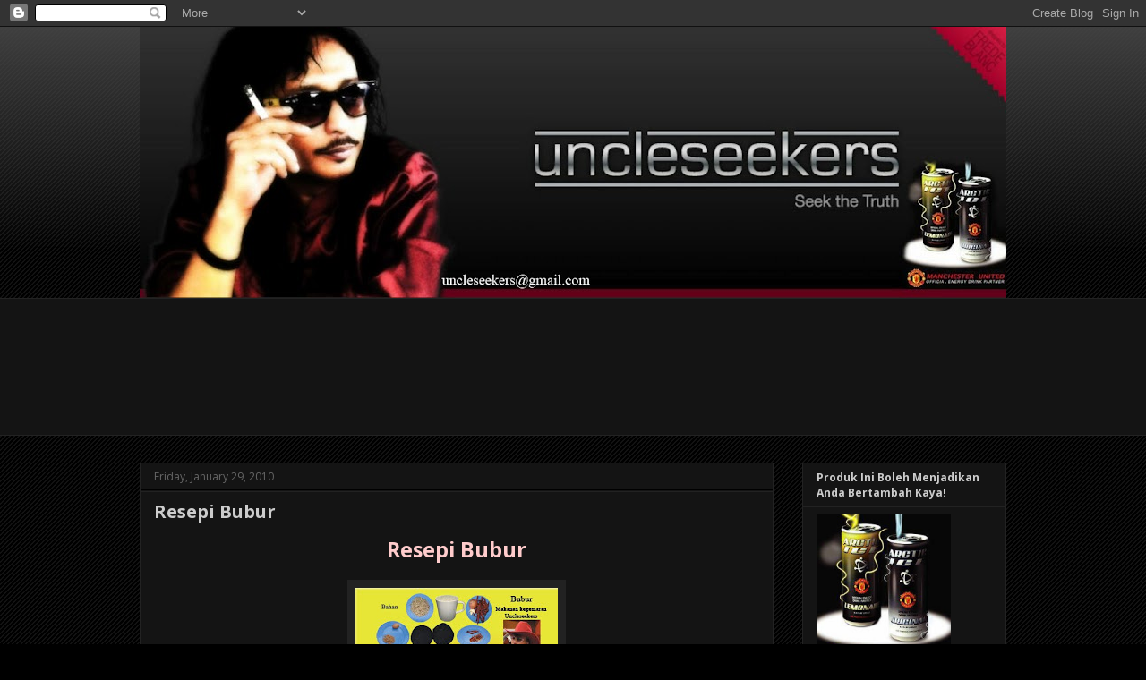

--- FILE ---
content_type: text/html; charset=UTF-8
request_url: https://uncleseekers.blogspot.com/2010/01/resepi-bubur-masakan-kegemaran.html?showComment=1313630772810
body_size: 20582
content:
<!DOCTYPE html>
<html class='v2' dir='ltr' lang='en'>
<head>
<link href='https://www.blogger.com/static/v1/widgets/335934321-css_bundle_v2.css' rel='stylesheet' type='text/css'/>
<meta content='width=1100' name='viewport'/>
<meta content='text/html; charset=UTF-8' http-equiv='Content-Type'/>
<meta content='blogger' name='generator'/>
<link href='https://uncleseekers.blogspot.com/favicon.ico' rel='icon' type='image/x-icon'/>
<link href='http://uncleseekers.blogspot.com/2010/01/resepi-bubur-masakan-kegemaran.html' rel='canonical'/>
<link rel="alternate" type="application/atom+xml" title="uncleseekers - Atom" href="https://uncleseekers.blogspot.com/feeds/posts/default" />
<link rel="alternate" type="application/rss+xml" title="uncleseekers - RSS" href="https://uncleseekers.blogspot.com/feeds/posts/default?alt=rss" />
<link rel="service.post" type="application/atom+xml" title="uncleseekers - Atom" href="https://www.blogger.com/feeds/1609136204765615074/posts/default" />

<link rel="alternate" type="application/atom+xml" title="uncleseekers - Atom" href="https://uncleseekers.blogspot.com/feeds/3574641879469715602/comments/default" />
<!--Can't find substitution for tag [blog.ieCssRetrofitLinks]-->
<link href='https://blogger.googleusercontent.com/img/b/R29vZ2xl/AVvXsEhnaaCPaGsC6OQVzpwZGGhVS2jE_Vi8T5dVAuGFFtPElewZTMr9qWaFFeVEdxsgowH1TatxzTQfYbciGczcwRz4e0CpTZwyTb_cO51TAAFt-liGFOG1z0qTOz8TvFSkd8wVHxPbJQXLiVEc/s320/bubur.jpg' rel='image_src'/>
<meta content='http://uncleseekers.blogspot.com/2010/01/resepi-bubur-masakan-kegemaran.html' property='og:url'/>
<meta content='Resepi Bubur' property='og:title'/>
<meta content='Resepi Bubur   Bahan-Bahan 1 biji bawang besar, 3 bawang putih, 10 batang cili kering (kisar sampai halus), beras 1 cawan, 1 1 biji telur ay...' property='og:description'/>
<meta content='https://blogger.googleusercontent.com/img/b/R29vZ2xl/AVvXsEhnaaCPaGsC6OQVzpwZGGhVS2jE_Vi8T5dVAuGFFtPElewZTMr9qWaFFeVEdxsgowH1TatxzTQfYbciGczcwRz4e0CpTZwyTb_cO51TAAFt-liGFOG1z0qTOz8TvFSkd8wVHxPbJQXLiVEc/w1200-h630-p-k-no-nu/bubur.jpg' property='og:image'/>
<title>uncleseekers: Resepi Bubur</title>
<style type='text/css'>@font-face{font-family:'Open Sans';font-style:normal;font-weight:400;font-stretch:100%;font-display:swap;src:url(//fonts.gstatic.com/s/opensans/v44/memvYaGs126MiZpBA-UvWbX2vVnXBbObj2OVTSKmu0SC55K5gw.woff2)format('woff2');unicode-range:U+0460-052F,U+1C80-1C8A,U+20B4,U+2DE0-2DFF,U+A640-A69F,U+FE2E-FE2F;}@font-face{font-family:'Open Sans';font-style:normal;font-weight:400;font-stretch:100%;font-display:swap;src:url(//fonts.gstatic.com/s/opensans/v44/memvYaGs126MiZpBA-UvWbX2vVnXBbObj2OVTSumu0SC55K5gw.woff2)format('woff2');unicode-range:U+0301,U+0400-045F,U+0490-0491,U+04B0-04B1,U+2116;}@font-face{font-family:'Open Sans';font-style:normal;font-weight:400;font-stretch:100%;font-display:swap;src:url(//fonts.gstatic.com/s/opensans/v44/memvYaGs126MiZpBA-UvWbX2vVnXBbObj2OVTSOmu0SC55K5gw.woff2)format('woff2');unicode-range:U+1F00-1FFF;}@font-face{font-family:'Open Sans';font-style:normal;font-weight:400;font-stretch:100%;font-display:swap;src:url(//fonts.gstatic.com/s/opensans/v44/memvYaGs126MiZpBA-UvWbX2vVnXBbObj2OVTSymu0SC55K5gw.woff2)format('woff2');unicode-range:U+0370-0377,U+037A-037F,U+0384-038A,U+038C,U+038E-03A1,U+03A3-03FF;}@font-face{font-family:'Open Sans';font-style:normal;font-weight:400;font-stretch:100%;font-display:swap;src:url(//fonts.gstatic.com/s/opensans/v44/memvYaGs126MiZpBA-UvWbX2vVnXBbObj2OVTS2mu0SC55K5gw.woff2)format('woff2');unicode-range:U+0307-0308,U+0590-05FF,U+200C-2010,U+20AA,U+25CC,U+FB1D-FB4F;}@font-face{font-family:'Open Sans';font-style:normal;font-weight:400;font-stretch:100%;font-display:swap;src:url(//fonts.gstatic.com/s/opensans/v44/memvYaGs126MiZpBA-UvWbX2vVnXBbObj2OVTVOmu0SC55K5gw.woff2)format('woff2');unicode-range:U+0302-0303,U+0305,U+0307-0308,U+0310,U+0312,U+0315,U+031A,U+0326-0327,U+032C,U+032F-0330,U+0332-0333,U+0338,U+033A,U+0346,U+034D,U+0391-03A1,U+03A3-03A9,U+03B1-03C9,U+03D1,U+03D5-03D6,U+03F0-03F1,U+03F4-03F5,U+2016-2017,U+2034-2038,U+203C,U+2040,U+2043,U+2047,U+2050,U+2057,U+205F,U+2070-2071,U+2074-208E,U+2090-209C,U+20D0-20DC,U+20E1,U+20E5-20EF,U+2100-2112,U+2114-2115,U+2117-2121,U+2123-214F,U+2190,U+2192,U+2194-21AE,U+21B0-21E5,U+21F1-21F2,U+21F4-2211,U+2213-2214,U+2216-22FF,U+2308-230B,U+2310,U+2319,U+231C-2321,U+2336-237A,U+237C,U+2395,U+239B-23B7,U+23D0,U+23DC-23E1,U+2474-2475,U+25AF,U+25B3,U+25B7,U+25BD,U+25C1,U+25CA,U+25CC,U+25FB,U+266D-266F,U+27C0-27FF,U+2900-2AFF,U+2B0E-2B11,U+2B30-2B4C,U+2BFE,U+3030,U+FF5B,U+FF5D,U+1D400-1D7FF,U+1EE00-1EEFF;}@font-face{font-family:'Open Sans';font-style:normal;font-weight:400;font-stretch:100%;font-display:swap;src:url(//fonts.gstatic.com/s/opensans/v44/memvYaGs126MiZpBA-UvWbX2vVnXBbObj2OVTUGmu0SC55K5gw.woff2)format('woff2');unicode-range:U+0001-000C,U+000E-001F,U+007F-009F,U+20DD-20E0,U+20E2-20E4,U+2150-218F,U+2190,U+2192,U+2194-2199,U+21AF,U+21E6-21F0,U+21F3,U+2218-2219,U+2299,U+22C4-22C6,U+2300-243F,U+2440-244A,U+2460-24FF,U+25A0-27BF,U+2800-28FF,U+2921-2922,U+2981,U+29BF,U+29EB,U+2B00-2BFF,U+4DC0-4DFF,U+FFF9-FFFB,U+10140-1018E,U+10190-1019C,U+101A0,U+101D0-101FD,U+102E0-102FB,U+10E60-10E7E,U+1D2C0-1D2D3,U+1D2E0-1D37F,U+1F000-1F0FF,U+1F100-1F1AD,U+1F1E6-1F1FF,U+1F30D-1F30F,U+1F315,U+1F31C,U+1F31E,U+1F320-1F32C,U+1F336,U+1F378,U+1F37D,U+1F382,U+1F393-1F39F,U+1F3A7-1F3A8,U+1F3AC-1F3AF,U+1F3C2,U+1F3C4-1F3C6,U+1F3CA-1F3CE,U+1F3D4-1F3E0,U+1F3ED,U+1F3F1-1F3F3,U+1F3F5-1F3F7,U+1F408,U+1F415,U+1F41F,U+1F426,U+1F43F,U+1F441-1F442,U+1F444,U+1F446-1F449,U+1F44C-1F44E,U+1F453,U+1F46A,U+1F47D,U+1F4A3,U+1F4B0,U+1F4B3,U+1F4B9,U+1F4BB,U+1F4BF,U+1F4C8-1F4CB,U+1F4D6,U+1F4DA,U+1F4DF,U+1F4E3-1F4E6,U+1F4EA-1F4ED,U+1F4F7,U+1F4F9-1F4FB,U+1F4FD-1F4FE,U+1F503,U+1F507-1F50B,U+1F50D,U+1F512-1F513,U+1F53E-1F54A,U+1F54F-1F5FA,U+1F610,U+1F650-1F67F,U+1F687,U+1F68D,U+1F691,U+1F694,U+1F698,U+1F6AD,U+1F6B2,U+1F6B9-1F6BA,U+1F6BC,U+1F6C6-1F6CF,U+1F6D3-1F6D7,U+1F6E0-1F6EA,U+1F6F0-1F6F3,U+1F6F7-1F6FC,U+1F700-1F7FF,U+1F800-1F80B,U+1F810-1F847,U+1F850-1F859,U+1F860-1F887,U+1F890-1F8AD,U+1F8B0-1F8BB,U+1F8C0-1F8C1,U+1F900-1F90B,U+1F93B,U+1F946,U+1F984,U+1F996,U+1F9E9,U+1FA00-1FA6F,U+1FA70-1FA7C,U+1FA80-1FA89,U+1FA8F-1FAC6,U+1FACE-1FADC,U+1FADF-1FAE9,U+1FAF0-1FAF8,U+1FB00-1FBFF;}@font-face{font-family:'Open Sans';font-style:normal;font-weight:400;font-stretch:100%;font-display:swap;src:url(//fonts.gstatic.com/s/opensans/v44/memvYaGs126MiZpBA-UvWbX2vVnXBbObj2OVTSCmu0SC55K5gw.woff2)format('woff2');unicode-range:U+0102-0103,U+0110-0111,U+0128-0129,U+0168-0169,U+01A0-01A1,U+01AF-01B0,U+0300-0301,U+0303-0304,U+0308-0309,U+0323,U+0329,U+1EA0-1EF9,U+20AB;}@font-face{font-family:'Open Sans';font-style:normal;font-weight:400;font-stretch:100%;font-display:swap;src:url(//fonts.gstatic.com/s/opensans/v44/memvYaGs126MiZpBA-UvWbX2vVnXBbObj2OVTSGmu0SC55K5gw.woff2)format('woff2');unicode-range:U+0100-02BA,U+02BD-02C5,U+02C7-02CC,U+02CE-02D7,U+02DD-02FF,U+0304,U+0308,U+0329,U+1D00-1DBF,U+1E00-1E9F,U+1EF2-1EFF,U+2020,U+20A0-20AB,U+20AD-20C0,U+2113,U+2C60-2C7F,U+A720-A7FF;}@font-face{font-family:'Open Sans';font-style:normal;font-weight:400;font-stretch:100%;font-display:swap;src:url(//fonts.gstatic.com/s/opensans/v44/memvYaGs126MiZpBA-UvWbX2vVnXBbObj2OVTS-mu0SC55I.woff2)format('woff2');unicode-range:U+0000-00FF,U+0131,U+0152-0153,U+02BB-02BC,U+02C6,U+02DA,U+02DC,U+0304,U+0308,U+0329,U+2000-206F,U+20AC,U+2122,U+2191,U+2193,U+2212,U+2215,U+FEFF,U+FFFD;}@font-face{font-family:'Open Sans';font-style:normal;font-weight:700;font-stretch:100%;font-display:swap;src:url(//fonts.gstatic.com/s/opensans/v44/memvYaGs126MiZpBA-UvWbX2vVnXBbObj2OVTSKmu0SC55K5gw.woff2)format('woff2');unicode-range:U+0460-052F,U+1C80-1C8A,U+20B4,U+2DE0-2DFF,U+A640-A69F,U+FE2E-FE2F;}@font-face{font-family:'Open Sans';font-style:normal;font-weight:700;font-stretch:100%;font-display:swap;src:url(//fonts.gstatic.com/s/opensans/v44/memvYaGs126MiZpBA-UvWbX2vVnXBbObj2OVTSumu0SC55K5gw.woff2)format('woff2');unicode-range:U+0301,U+0400-045F,U+0490-0491,U+04B0-04B1,U+2116;}@font-face{font-family:'Open Sans';font-style:normal;font-weight:700;font-stretch:100%;font-display:swap;src:url(//fonts.gstatic.com/s/opensans/v44/memvYaGs126MiZpBA-UvWbX2vVnXBbObj2OVTSOmu0SC55K5gw.woff2)format('woff2');unicode-range:U+1F00-1FFF;}@font-face{font-family:'Open Sans';font-style:normal;font-weight:700;font-stretch:100%;font-display:swap;src:url(//fonts.gstatic.com/s/opensans/v44/memvYaGs126MiZpBA-UvWbX2vVnXBbObj2OVTSymu0SC55K5gw.woff2)format('woff2');unicode-range:U+0370-0377,U+037A-037F,U+0384-038A,U+038C,U+038E-03A1,U+03A3-03FF;}@font-face{font-family:'Open Sans';font-style:normal;font-weight:700;font-stretch:100%;font-display:swap;src:url(//fonts.gstatic.com/s/opensans/v44/memvYaGs126MiZpBA-UvWbX2vVnXBbObj2OVTS2mu0SC55K5gw.woff2)format('woff2');unicode-range:U+0307-0308,U+0590-05FF,U+200C-2010,U+20AA,U+25CC,U+FB1D-FB4F;}@font-face{font-family:'Open Sans';font-style:normal;font-weight:700;font-stretch:100%;font-display:swap;src:url(//fonts.gstatic.com/s/opensans/v44/memvYaGs126MiZpBA-UvWbX2vVnXBbObj2OVTVOmu0SC55K5gw.woff2)format('woff2');unicode-range:U+0302-0303,U+0305,U+0307-0308,U+0310,U+0312,U+0315,U+031A,U+0326-0327,U+032C,U+032F-0330,U+0332-0333,U+0338,U+033A,U+0346,U+034D,U+0391-03A1,U+03A3-03A9,U+03B1-03C9,U+03D1,U+03D5-03D6,U+03F0-03F1,U+03F4-03F5,U+2016-2017,U+2034-2038,U+203C,U+2040,U+2043,U+2047,U+2050,U+2057,U+205F,U+2070-2071,U+2074-208E,U+2090-209C,U+20D0-20DC,U+20E1,U+20E5-20EF,U+2100-2112,U+2114-2115,U+2117-2121,U+2123-214F,U+2190,U+2192,U+2194-21AE,U+21B0-21E5,U+21F1-21F2,U+21F4-2211,U+2213-2214,U+2216-22FF,U+2308-230B,U+2310,U+2319,U+231C-2321,U+2336-237A,U+237C,U+2395,U+239B-23B7,U+23D0,U+23DC-23E1,U+2474-2475,U+25AF,U+25B3,U+25B7,U+25BD,U+25C1,U+25CA,U+25CC,U+25FB,U+266D-266F,U+27C0-27FF,U+2900-2AFF,U+2B0E-2B11,U+2B30-2B4C,U+2BFE,U+3030,U+FF5B,U+FF5D,U+1D400-1D7FF,U+1EE00-1EEFF;}@font-face{font-family:'Open Sans';font-style:normal;font-weight:700;font-stretch:100%;font-display:swap;src:url(//fonts.gstatic.com/s/opensans/v44/memvYaGs126MiZpBA-UvWbX2vVnXBbObj2OVTUGmu0SC55K5gw.woff2)format('woff2');unicode-range:U+0001-000C,U+000E-001F,U+007F-009F,U+20DD-20E0,U+20E2-20E4,U+2150-218F,U+2190,U+2192,U+2194-2199,U+21AF,U+21E6-21F0,U+21F3,U+2218-2219,U+2299,U+22C4-22C6,U+2300-243F,U+2440-244A,U+2460-24FF,U+25A0-27BF,U+2800-28FF,U+2921-2922,U+2981,U+29BF,U+29EB,U+2B00-2BFF,U+4DC0-4DFF,U+FFF9-FFFB,U+10140-1018E,U+10190-1019C,U+101A0,U+101D0-101FD,U+102E0-102FB,U+10E60-10E7E,U+1D2C0-1D2D3,U+1D2E0-1D37F,U+1F000-1F0FF,U+1F100-1F1AD,U+1F1E6-1F1FF,U+1F30D-1F30F,U+1F315,U+1F31C,U+1F31E,U+1F320-1F32C,U+1F336,U+1F378,U+1F37D,U+1F382,U+1F393-1F39F,U+1F3A7-1F3A8,U+1F3AC-1F3AF,U+1F3C2,U+1F3C4-1F3C6,U+1F3CA-1F3CE,U+1F3D4-1F3E0,U+1F3ED,U+1F3F1-1F3F3,U+1F3F5-1F3F7,U+1F408,U+1F415,U+1F41F,U+1F426,U+1F43F,U+1F441-1F442,U+1F444,U+1F446-1F449,U+1F44C-1F44E,U+1F453,U+1F46A,U+1F47D,U+1F4A3,U+1F4B0,U+1F4B3,U+1F4B9,U+1F4BB,U+1F4BF,U+1F4C8-1F4CB,U+1F4D6,U+1F4DA,U+1F4DF,U+1F4E3-1F4E6,U+1F4EA-1F4ED,U+1F4F7,U+1F4F9-1F4FB,U+1F4FD-1F4FE,U+1F503,U+1F507-1F50B,U+1F50D,U+1F512-1F513,U+1F53E-1F54A,U+1F54F-1F5FA,U+1F610,U+1F650-1F67F,U+1F687,U+1F68D,U+1F691,U+1F694,U+1F698,U+1F6AD,U+1F6B2,U+1F6B9-1F6BA,U+1F6BC,U+1F6C6-1F6CF,U+1F6D3-1F6D7,U+1F6E0-1F6EA,U+1F6F0-1F6F3,U+1F6F7-1F6FC,U+1F700-1F7FF,U+1F800-1F80B,U+1F810-1F847,U+1F850-1F859,U+1F860-1F887,U+1F890-1F8AD,U+1F8B0-1F8BB,U+1F8C0-1F8C1,U+1F900-1F90B,U+1F93B,U+1F946,U+1F984,U+1F996,U+1F9E9,U+1FA00-1FA6F,U+1FA70-1FA7C,U+1FA80-1FA89,U+1FA8F-1FAC6,U+1FACE-1FADC,U+1FADF-1FAE9,U+1FAF0-1FAF8,U+1FB00-1FBFF;}@font-face{font-family:'Open Sans';font-style:normal;font-weight:700;font-stretch:100%;font-display:swap;src:url(//fonts.gstatic.com/s/opensans/v44/memvYaGs126MiZpBA-UvWbX2vVnXBbObj2OVTSCmu0SC55K5gw.woff2)format('woff2');unicode-range:U+0102-0103,U+0110-0111,U+0128-0129,U+0168-0169,U+01A0-01A1,U+01AF-01B0,U+0300-0301,U+0303-0304,U+0308-0309,U+0323,U+0329,U+1EA0-1EF9,U+20AB;}@font-face{font-family:'Open Sans';font-style:normal;font-weight:700;font-stretch:100%;font-display:swap;src:url(//fonts.gstatic.com/s/opensans/v44/memvYaGs126MiZpBA-UvWbX2vVnXBbObj2OVTSGmu0SC55K5gw.woff2)format('woff2');unicode-range:U+0100-02BA,U+02BD-02C5,U+02C7-02CC,U+02CE-02D7,U+02DD-02FF,U+0304,U+0308,U+0329,U+1D00-1DBF,U+1E00-1E9F,U+1EF2-1EFF,U+2020,U+20A0-20AB,U+20AD-20C0,U+2113,U+2C60-2C7F,U+A720-A7FF;}@font-face{font-family:'Open Sans';font-style:normal;font-weight:700;font-stretch:100%;font-display:swap;src:url(//fonts.gstatic.com/s/opensans/v44/memvYaGs126MiZpBA-UvWbX2vVnXBbObj2OVTS-mu0SC55I.woff2)format('woff2');unicode-range:U+0000-00FF,U+0131,U+0152-0153,U+02BB-02BC,U+02C6,U+02DA,U+02DC,U+0304,U+0308,U+0329,U+2000-206F,U+20AC,U+2122,U+2191,U+2193,U+2212,U+2215,U+FEFF,U+FFFD;}</style>
<style id='page-skin-1' type='text/css'><!--
/*
-----------------------------------------------
Blogger Template Style
Name:     Awesome Inc.
Designer: Tina Chen
URL:      tinachen.org
----------------------------------------------- */
/* Content
----------------------------------------------- */
body {
font: normal normal 13px Open Sans;
color: #cccccc;
background: #000000 url(//www.blogblog.com/1kt/awesomeinc/body_background_dark.png) repeat scroll top center;
}
html body .content-outer {
min-width: 0;
max-width: 100%;
width: 100%;
}
a:link {
text-decoration: none;
color: #e06666;
}
a:visited {
text-decoration: none;
color: #444444;
}
a:hover {
text-decoration: underline;
color: #cccccc;
}
.body-fauxcolumn-outer .cap-top {
position: absolute;
z-index: 1;
height: 276px;
width: 100%;
background: transparent url(//www.blogblog.com/1kt/awesomeinc/body_gradient_dark.png) repeat-x scroll top left;
_background-image: none;
}
/* Columns
----------------------------------------------- */
.content-inner {
padding: 0;
}
.header-inner .section {
margin: 0 16px;
}
.tabs-inner .section {
margin: 0 16px;
}
.main-inner {
padding-top: 30px;
}
.main-inner .column-center-inner,
.main-inner .column-left-inner,
.main-inner .column-right-inner {
padding: 0 5px;
}
*+html body .main-inner .column-center-inner {
margin-top: -30px;
}
#layout .main-inner .column-center-inner {
margin-top: 0;
}
/* Header
----------------------------------------------- */
.header-outer {
margin: 0 0 0 0;
background: transparent none repeat scroll 0 0;
}
.Header h1 {
font: normal bold 40px Open Sans;
color: #cccccc;
text-shadow: 0 0 -1px #000000;
}
.Header h1 a {
color: #cccccc;
}
.Header .description {
font: normal normal 12px Open Sans;
color: #cccccc;
}
.header-inner .Header .titlewrapper,
.header-inner .Header .descriptionwrapper {
padding-left: 0;
padding-right: 0;
margin-bottom: 0;
}
.header-inner .Header .titlewrapper {
padding-top: 22px;
}
/* Tabs
----------------------------------------------- */
.tabs-outer {
overflow: hidden;
position: relative;
background: #141414 none repeat scroll 0 0;
}
#layout .tabs-outer {
overflow: visible;
}
.tabs-cap-top, .tabs-cap-bottom {
position: absolute;
width: 100%;
border-top: 1px solid #222222;
}
.tabs-cap-bottom {
bottom: 0;
}
.tabs-inner .widget li a {
display: inline-block;
margin: 0;
padding: .6em 1.5em;
font: normal bold 14px Open Sans;
color: #cccccc;
border-top: 1px solid #222222;
border-bottom: 1px solid #222222;
border-left: 1px solid #222222;
height: 16px;
line-height: 16px;
}
.tabs-inner .widget li:last-child a {
border-right: 1px solid #222222;
}
.tabs-inner .widget li.selected a, .tabs-inner .widget li a:hover {
background: #444444 none repeat-x scroll 0 -100px;
color: #cccccc;
}
/* Headings
----------------------------------------------- */
h2 {
font: normal bold 12px Open Sans;
color: #cccccc;
}
/* Widgets
----------------------------------------------- */
.main-inner .section {
margin: 0 27px;
padding: 0;
}
.main-inner .column-left-outer,
.main-inner .column-right-outer {
margin-top: 0;
}
#layout .main-inner .column-left-outer,
#layout .main-inner .column-right-outer {
margin-top: 0;
}
.main-inner .column-left-inner,
.main-inner .column-right-inner {
background: transparent none repeat 0 0;
-moz-box-shadow: 0 0 0 rgba(0, 0, 0, .2);
-webkit-box-shadow: 0 0 0 rgba(0, 0, 0, .2);
-goog-ms-box-shadow: 0 0 0 rgba(0, 0, 0, .2);
box-shadow: 0 0 0 rgba(0, 0, 0, .2);
-moz-border-radius: 0;
-webkit-border-radius: 0;
-goog-ms-border-radius: 0;
border-radius: 0;
}
#layout .main-inner .column-left-inner,
#layout .main-inner .column-right-inner {
margin-top: 0;
}
.sidebar .widget {
font: normal normal 10px Open Sans;
color: #cccccc;
}
.sidebar .widget a:link {
color: #e06666;
}
.sidebar .widget a:visited {
color: #444444;
}
.sidebar .widget a:hover {
color: #cccccc;
}
.sidebar .widget h2 {
text-shadow: 0 0 -1px #000000;
}
.main-inner .widget {
background-color: #141414;
border: 1px solid #222222;
padding: 0 15px 15px;
margin: 20px -16px;
-moz-box-shadow: 0 0 0 rgba(0, 0, 0, .2);
-webkit-box-shadow: 0 0 0 rgba(0, 0, 0, .2);
-goog-ms-box-shadow: 0 0 0 rgba(0, 0, 0, .2);
box-shadow: 0 0 0 rgba(0, 0, 0, .2);
-moz-border-radius: 0;
-webkit-border-radius: 0;
-goog-ms-border-radius: 0;
border-radius: 0;
}
.main-inner .widget h2 {
margin: 0 -15px;
padding: .6em 15px .5em;
border-bottom: 1px solid #000000;
}
.footer-inner .widget h2 {
padding: 0 0 .4em;
border-bottom: 1px solid #000000;
}
.main-inner .widget h2 + div, .footer-inner .widget h2 + div {
border-top: 1px solid #222222;
padding-top: 8px;
}
.main-inner .widget .widget-content {
margin: 0 -15px;
padding: 7px 15px 0;
}
.main-inner .widget ul, .main-inner .widget #ArchiveList ul.flat {
margin: -8px -15px 0;
padding: 0;
list-style: none;
}
.main-inner .widget #ArchiveList {
margin: -8px 0 0;
}
.main-inner .widget ul li, .main-inner .widget #ArchiveList ul.flat li {
padding: .5em 15px;
text-indent: 0;
color: #666666;
border-top: 1px solid #222222;
border-bottom: 1px solid #000000;
}
.main-inner .widget #ArchiveList ul li {
padding-top: .25em;
padding-bottom: .25em;
}
.main-inner .widget ul li:first-child, .main-inner .widget #ArchiveList ul.flat li:first-child {
border-top: none;
}
.main-inner .widget ul li:last-child, .main-inner .widget #ArchiveList ul.flat li:last-child {
border-bottom: none;
}
.post-body {
position: relative;
}
.main-inner .widget .post-body ul {
padding: 0 2.5em;
margin: .5em 0;
list-style: disc;
}
.main-inner .widget .post-body ul li {
padding: 0.25em 0;
margin-bottom: .25em;
color: #cccccc;
border: none;
}
.footer-inner .widget ul {
padding: 0;
list-style: none;
}
.widget .zippy {
color: #666666;
}
/* Posts
----------------------------------------------- */
body .main-inner .Blog {
padding: 0;
margin-bottom: 1em;
background-color: transparent;
border: none;
-moz-box-shadow: 0 0 0 rgba(0, 0, 0, 0);
-webkit-box-shadow: 0 0 0 rgba(0, 0, 0, 0);
-goog-ms-box-shadow: 0 0 0 rgba(0, 0, 0, 0);
box-shadow: 0 0 0 rgba(0, 0, 0, 0);
}
.main-inner .section:last-child .Blog:last-child {
padding: 0;
margin-bottom: 1em;
}
.main-inner .widget h2.date-header {
margin: 0 -15px 1px;
padding: 0 0 0 0;
font: normal normal 12px Open Sans;
color: #666666;
background: transparent none no-repeat scroll top left;
border-top: 0 solid #222222;
border-bottom: 1px solid #000000;
-moz-border-radius-topleft: 0;
-moz-border-radius-topright: 0;
-webkit-border-top-left-radius: 0;
-webkit-border-top-right-radius: 0;
border-top-left-radius: 0;
border-top-right-radius: 0;
position: static;
bottom: 100%;
right: 15px;
text-shadow: 0 0 -1px #000000;
}
.main-inner .widget h2.date-header span {
font: normal normal 12px Open Sans;
display: block;
padding: .5em 15px;
border-left: 0 solid #222222;
border-right: 0 solid #222222;
}
.date-outer {
position: relative;
margin: 30px 0 20px;
padding: 0 15px;
background-color: #141414;
border: 1px solid #222222;
-moz-box-shadow: 0 0 0 rgba(0, 0, 0, .2);
-webkit-box-shadow: 0 0 0 rgba(0, 0, 0, .2);
-goog-ms-box-shadow: 0 0 0 rgba(0, 0, 0, .2);
box-shadow: 0 0 0 rgba(0, 0, 0, .2);
-moz-border-radius: 0;
-webkit-border-radius: 0;
-goog-ms-border-radius: 0;
border-radius: 0;
}
.date-outer:first-child {
margin-top: 0;
}
.date-outer:last-child {
margin-bottom: 20px;
-moz-border-radius-bottomleft: 0;
-moz-border-radius-bottomright: 0;
-webkit-border-bottom-left-radius: 0;
-webkit-border-bottom-right-radius: 0;
-goog-ms-border-bottom-left-radius: 0;
-goog-ms-border-bottom-right-radius: 0;
border-bottom-left-radius: 0;
border-bottom-right-radius: 0;
}
.date-posts {
margin: 0 -15px;
padding: 0 15px;
clear: both;
}
.post-outer, .inline-ad {
border-top: 1px solid #222222;
margin: 0 -15px;
padding: 15px 15px;
}
.post-outer {
padding-bottom: 10px;
}
.post-outer:first-child {
padding-top: 0;
border-top: none;
}
.post-outer:last-child, .inline-ad:last-child {
border-bottom: none;
}
.post-body {
position: relative;
}
.post-body img {
padding: 8px;
background: #222222;
border: 1px solid transparent;
-moz-box-shadow: 0 0 0 rgba(0, 0, 0, .2);
-webkit-box-shadow: 0 0 0 rgba(0, 0, 0, .2);
box-shadow: 0 0 0 rgba(0, 0, 0, .2);
-moz-border-radius: 0;
-webkit-border-radius: 0;
border-radius: 0;
}
h3.post-title, h4 {
font: normal bold 20px Open Sans;
color: #cccccc;
}
h3.post-title a {
font: normal bold 20px Open Sans;
color: #cccccc;
}
h3.post-title a:hover {
color: #cccccc;
text-decoration: underline;
}
.post-header {
margin: 0 0 1em;
}
.post-body {
line-height: 1.4;
}
.post-outer h2 {
color: #cccccc;
}
.post-footer {
margin: 1.5em 0 0;
}
#blog-pager {
padding: 15px;
font-size: 120%;
background-color: #141414;
border: 1px solid #222222;
-moz-box-shadow: 0 0 0 rgba(0, 0, 0, .2);
-webkit-box-shadow: 0 0 0 rgba(0, 0, 0, .2);
-goog-ms-box-shadow: 0 0 0 rgba(0, 0, 0, .2);
box-shadow: 0 0 0 rgba(0, 0, 0, .2);
-moz-border-radius: 0;
-webkit-border-radius: 0;
-goog-ms-border-radius: 0;
border-radius: 0;
-moz-border-radius-topleft: 0;
-moz-border-radius-topright: 0;
-webkit-border-top-left-radius: 0;
-webkit-border-top-right-radius: 0;
-goog-ms-border-top-left-radius: 0;
-goog-ms-border-top-right-radius: 0;
border-top-left-radius: 0;
border-top-right-radius-topright: 0;
margin-top: 1em;
}
.blog-feeds, .post-feeds {
margin: 1em 0;
text-align: center;
color: #cccccc;
}
.blog-feeds a, .post-feeds a {
color: #e06666;
}
.blog-feeds a:visited, .post-feeds a:visited {
color: #444444;
}
.blog-feeds a:hover, .post-feeds a:hover {
color: #cccccc;
}
.post-outer .comments {
margin-top: 2em;
}
/* Comments
----------------------------------------------- */
.comments .comments-content .icon.blog-author {
background-repeat: no-repeat;
background-image: url([data-uri]);
}
.comments .comments-content .loadmore a {
border-top: 1px solid #222222;
border-bottom: 1px solid #222222;
}
.comments .continue {
border-top: 2px solid #222222;
}
/* Footer
----------------------------------------------- */
.footer-outer {
margin: -0 0 -1px;
padding: 0 0 0;
color: #cccccc;
overflow: hidden;
}
.footer-fauxborder-left {
border-top: 1px solid #222222;
background: #660000 none repeat scroll 0 0;
-moz-box-shadow: 0 0 0 rgba(0, 0, 0, .2);
-webkit-box-shadow: 0 0 0 rgba(0, 0, 0, .2);
-goog-ms-box-shadow: 0 0 0 rgba(0, 0, 0, .2);
box-shadow: 0 0 0 rgba(0, 0, 0, .2);
margin: 0 -0;
}
/* Mobile
----------------------------------------------- */
body.mobile {
background-size: auto;
}
.mobile .body-fauxcolumn-outer {
background: transparent none repeat scroll top left;
}
*+html body.mobile .main-inner .column-center-inner {
margin-top: 0;
}
.mobile .main-inner .widget {
padding: 0 0 15px;
}
.mobile .main-inner .widget h2 + div,
.mobile .footer-inner .widget h2 + div {
border-top: none;
padding-top: 0;
}
.mobile .footer-inner .widget h2 {
padding: 0.5em 0;
border-bottom: none;
}
.mobile .main-inner .widget .widget-content {
margin: 0;
padding: 7px 0 0;
}
.mobile .main-inner .widget ul,
.mobile .main-inner .widget #ArchiveList ul.flat {
margin: 0 -15px 0;
}
.mobile .main-inner .widget h2.date-header {
right: 0;
}
.mobile .date-header span {
padding: 0.4em 0;
}
.mobile .date-outer:first-child {
margin-bottom: 0;
border: 1px solid #222222;
-moz-border-radius-topleft: 0;
-moz-border-radius-topright: 0;
-webkit-border-top-left-radius: 0;
-webkit-border-top-right-radius: 0;
-goog-ms-border-top-left-radius: 0;
-goog-ms-border-top-right-radius: 0;
border-top-left-radius: 0;
border-top-right-radius: 0;
}
.mobile .date-outer {
border-color: #222222;
border-width: 0 1px 1px;
}
.mobile .date-outer:last-child {
margin-bottom: 0;
}
.mobile .main-inner {
padding: 0;
}
.mobile .header-inner .section {
margin: 0;
}
.mobile .post-outer, .mobile .inline-ad {
padding: 5px 0;
}
.mobile .tabs-inner .section {
margin: 0 10px;
}
.mobile .main-inner .widget h2 {
margin: 0;
padding: 0;
}
.mobile .main-inner .widget h2.date-header span {
padding: 0;
}
.mobile .main-inner .widget .widget-content {
margin: 0;
padding: 7px 0 0;
}
.mobile #blog-pager {
border: 1px solid transparent;
background: #660000 none repeat scroll 0 0;
}
.mobile .main-inner .column-left-inner,
.mobile .main-inner .column-right-inner {
background: transparent none repeat 0 0;
-moz-box-shadow: none;
-webkit-box-shadow: none;
-goog-ms-box-shadow: none;
box-shadow: none;
}
.mobile .date-posts {
margin: 0;
padding: 0;
}
.mobile .footer-fauxborder-left {
margin: 0;
border-top: inherit;
}
.mobile .main-inner .section:last-child .Blog:last-child {
margin-bottom: 0;
}
.mobile-index-contents {
color: #cccccc;
}
.mobile .mobile-link-button {
background: #e06666 none repeat scroll 0 0;
}
.mobile-link-button a:link, .mobile-link-button a:visited {
color: #ffffff;
}
.mobile .tabs-inner .PageList .widget-content {
background: transparent;
border-top: 1px solid;
border-color: #222222;
color: #cccccc;
}
.mobile .tabs-inner .PageList .widget-content .pagelist-arrow {
border-left: 1px solid #222222;
}

--></style>
<style id='template-skin-1' type='text/css'><!--
body {
min-width: 1000px;
}
.content-outer, .content-fauxcolumn-outer, .region-inner {
min-width: 1000px;
max-width: 1000px;
_width: 1000px;
}
.main-inner .columns {
padding-left: 0px;
padding-right: 260px;
}
.main-inner .fauxcolumn-center-outer {
left: 0px;
right: 260px;
/* IE6 does not respect left and right together */
_width: expression(this.parentNode.offsetWidth -
parseInt("0px") -
parseInt("260px") + 'px');
}
.main-inner .fauxcolumn-left-outer {
width: 0px;
}
.main-inner .fauxcolumn-right-outer {
width: 260px;
}
.main-inner .column-left-outer {
width: 0px;
right: 100%;
margin-left: -0px;
}
.main-inner .column-right-outer {
width: 260px;
margin-right: -260px;
}
#layout {
min-width: 0;
}
#layout .content-outer {
min-width: 0;
width: 800px;
}
#layout .region-inner {
min-width: 0;
width: auto;
}
body#layout div.add_widget {
padding: 8px;
}
body#layout div.add_widget a {
margin-left: 32px;
}
--></style>
<link href='https://www.blogger.com/dyn-css/authorization.css?targetBlogID=1609136204765615074&amp;zx=0c341aa0-0ba8-411a-a879-46e5abf1e550' media='none' onload='if(media!=&#39;all&#39;)media=&#39;all&#39;' rel='stylesheet'/><noscript><link href='https://www.blogger.com/dyn-css/authorization.css?targetBlogID=1609136204765615074&amp;zx=0c341aa0-0ba8-411a-a879-46e5abf1e550' rel='stylesheet'/></noscript>
<meta name='google-adsense-platform-account' content='ca-host-pub-1556223355139109'/>
<meta name='google-adsense-platform-domain' content='blogspot.com'/>

</head>
<body class='loading variant-dark'>
<div class='navbar section' id='navbar' name='Navbar'><div class='widget Navbar' data-version='1' id='Navbar1'><script type="text/javascript">
    function setAttributeOnload(object, attribute, val) {
      if(window.addEventListener) {
        window.addEventListener('load',
          function(){ object[attribute] = val; }, false);
      } else {
        window.attachEvent('onload', function(){ object[attribute] = val; });
      }
    }
  </script>
<div id="navbar-iframe-container"></div>
<script type="text/javascript" src="https://apis.google.com/js/platform.js"></script>
<script type="text/javascript">
      gapi.load("gapi.iframes:gapi.iframes.style.bubble", function() {
        if (gapi.iframes && gapi.iframes.getContext) {
          gapi.iframes.getContext().openChild({
              url: 'https://www.blogger.com/navbar/1609136204765615074?po\x3d3574641879469715602\x26origin\x3dhttps://uncleseekers.blogspot.com',
              where: document.getElementById("navbar-iframe-container"),
              id: "navbar-iframe"
          });
        }
      });
    </script><script type="text/javascript">
(function() {
var script = document.createElement('script');
script.type = 'text/javascript';
script.src = '//pagead2.googlesyndication.com/pagead/js/google_top_exp.js';
var head = document.getElementsByTagName('head')[0];
if (head) {
head.appendChild(script);
}})();
</script>
</div></div>
<div class='body-fauxcolumns'>
<div class='fauxcolumn-outer body-fauxcolumn-outer'>
<div class='cap-top'>
<div class='cap-left'></div>
<div class='cap-right'></div>
</div>
<div class='fauxborder-left'>
<div class='fauxborder-right'></div>
<div class='fauxcolumn-inner'>
</div>
</div>
<div class='cap-bottom'>
<div class='cap-left'></div>
<div class='cap-right'></div>
</div>
</div>
</div>
<div class='content'>
<div class='content-fauxcolumns'>
<div class='fauxcolumn-outer content-fauxcolumn-outer'>
<div class='cap-top'>
<div class='cap-left'></div>
<div class='cap-right'></div>
</div>
<div class='fauxborder-left'>
<div class='fauxborder-right'></div>
<div class='fauxcolumn-inner'>
</div>
</div>
<div class='cap-bottom'>
<div class='cap-left'></div>
<div class='cap-right'></div>
</div>
</div>
</div>
<div class='content-outer'>
<div class='content-cap-top cap-top'>
<div class='cap-left'></div>
<div class='cap-right'></div>
</div>
<div class='fauxborder-left content-fauxborder-left'>
<div class='fauxborder-right content-fauxborder-right'></div>
<div class='content-inner'>
<header>
<div class='header-outer'>
<div class='header-cap-top cap-top'>
<div class='cap-left'></div>
<div class='cap-right'></div>
</div>
<div class='fauxborder-left header-fauxborder-left'>
<div class='fauxborder-right header-fauxborder-right'></div>
<div class='region-inner header-inner'>
<div class='header section' id='header' name='Header'><div class='widget Header' data-version='1' id='Header1'>
<div id='header-inner'>
<a href='https://uncleseekers.blogspot.com/' style='display: block'>
<img alt='uncleseekers' height='303px; ' id='Header1_headerimg' src='https://blogger.googleusercontent.com/img/b/R29vZ2xl/AVvXsEi9JoXuz-l4dlBAS1jzRnEybQ0HQULWoc54tDDLM6aD0v7BwPG3S3AjRzgWJUOmW0iKHB3gLnYJ4VbSzg4t0Oc75wJmcIvpucBjzpvlrpVfmQldFumwVDj0Rrz2e91Rb5J9HrdL1uJHP9H5/s968/uncleseekers+header.jpg' style='display: block' width='968px; '/>
</a>
</div>
</div></div>
</div>
</div>
<div class='header-cap-bottom cap-bottom'>
<div class='cap-left'></div>
<div class='cap-right'></div>
</div>
</div>
</header>
<div class='tabs-outer'>
<div class='tabs-cap-top cap-top'>
<div class='cap-left'></div>
<div class='cap-right'></div>
</div>
<div class='fauxborder-left tabs-fauxborder-left'>
<div class='fauxborder-right tabs-fauxborder-right'></div>
<div class='region-inner tabs-inner'>
<div class='tabs section' id='crosscol' name='Cross-Column'><div class='widget Followers' data-version='1' id='Followers1'>
<h2 class='title'>Kenali mereka</h2>
<div class='widget-content'>
<div id='Followers1-wrapper'>
<div style='margin-right:2px;'>
<div><script type="text/javascript" src="https://apis.google.com/js/platform.js"></script>
<div id="followers-iframe-container"></div>
<script type="text/javascript">
    window.followersIframe = null;
    function followersIframeOpen(url) {
      gapi.load("gapi.iframes", function() {
        if (gapi.iframes && gapi.iframes.getContext) {
          window.followersIframe = gapi.iframes.getContext().openChild({
            url: url,
            where: document.getElementById("followers-iframe-container"),
            messageHandlersFilter: gapi.iframes.CROSS_ORIGIN_IFRAMES_FILTER,
            messageHandlers: {
              '_ready': function(obj) {
                window.followersIframe.getIframeEl().height = obj.height;
              },
              'reset': function() {
                window.followersIframe.close();
                followersIframeOpen("https://www.blogger.com/followers/frame/1609136204765615074?colors\x3dCgt0cmFuc3BhcmVudBILdHJhbnNwYXJlbnQaByNjY2NjY2MiByNlMDY2NjYqByMwMDAwMDAyByNjY2NjY2M6ByNjY2NjY2NCByNlMDY2NjZKByM2NjY2NjZSByNlMDY2NjZaC3RyYW5zcGFyZW50\x26pageSize\x3d21\x26hl\x3den\x26origin\x3dhttps://uncleseekers.blogspot.com");
              },
              'open': function(url) {
                window.followersIframe.close();
                followersIframeOpen(url);
              }
            }
          });
        }
      });
    }
    followersIframeOpen("https://www.blogger.com/followers/frame/1609136204765615074?colors\x3dCgt0cmFuc3BhcmVudBILdHJhbnNwYXJlbnQaByNjY2NjY2MiByNlMDY2NjYqByMwMDAwMDAyByNjY2NjY2M6ByNjY2NjY2NCByNlMDY2NjZKByM2NjY2NjZSByNlMDY2NjZaC3RyYW5zcGFyZW50\x26pageSize\x3d21\x26hl\x3den\x26origin\x3dhttps://uncleseekers.blogspot.com");
  </script></div>
</div>
</div>
<div class='clear'></div>
</div>
</div></div>
<div class='tabs no-items section' id='crosscol-overflow' name='Cross-Column 2'></div>
</div>
</div>
<div class='tabs-cap-bottom cap-bottom'>
<div class='cap-left'></div>
<div class='cap-right'></div>
</div>
</div>
<div class='main-outer'>
<div class='main-cap-top cap-top'>
<div class='cap-left'></div>
<div class='cap-right'></div>
</div>
<div class='fauxborder-left main-fauxborder-left'>
<div class='fauxborder-right main-fauxborder-right'></div>
<div class='region-inner main-inner'>
<div class='columns fauxcolumns'>
<div class='fauxcolumn-outer fauxcolumn-center-outer'>
<div class='cap-top'>
<div class='cap-left'></div>
<div class='cap-right'></div>
</div>
<div class='fauxborder-left'>
<div class='fauxborder-right'></div>
<div class='fauxcolumn-inner'>
</div>
</div>
<div class='cap-bottom'>
<div class='cap-left'></div>
<div class='cap-right'></div>
</div>
</div>
<div class='fauxcolumn-outer fauxcolumn-left-outer'>
<div class='cap-top'>
<div class='cap-left'></div>
<div class='cap-right'></div>
</div>
<div class='fauxborder-left'>
<div class='fauxborder-right'></div>
<div class='fauxcolumn-inner'>
</div>
</div>
<div class='cap-bottom'>
<div class='cap-left'></div>
<div class='cap-right'></div>
</div>
</div>
<div class='fauxcolumn-outer fauxcolumn-right-outer'>
<div class='cap-top'>
<div class='cap-left'></div>
<div class='cap-right'></div>
</div>
<div class='fauxborder-left'>
<div class='fauxborder-right'></div>
<div class='fauxcolumn-inner'>
</div>
</div>
<div class='cap-bottom'>
<div class='cap-left'></div>
<div class='cap-right'></div>
</div>
</div>
<!-- corrects IE6 width calculation -->
<div class='columns-inner'>
<div class='column-center-outer'>
<div class='column-center-inner'>
<div class='main section' id='main' name='Main'><div class='widget Blog' data-version='1' id='Blog1'>
<div class='blog-posts hfeed'>

          <div class="date-outer">
        
<h2 class='date-header'><span>Friday, January 29, 2010</span></h2>

          <div class="date-posts">
        
<div class='post-outer'>
<div class='post hentry uncustomized-post-template' itemprop='blogPost' itemscope='itemscope' itemtype='http://schema.org/BlogPosting'>
<meta content='https://blogger.googleusercontent.com/img/b/R29vZ2xl/AVvXsEhnaaCPaGsC6OQVzpwZGGhVS2jE_Vi8T5dVAuGFFtPElewZTMr9qWaFFeVEdxsgowH1TatxzTQfYbciGczcwRz4e0CpTZwyTb_cO51TAAFt-liGFOG1z0qTOz8TvFSkd8wVHxPbJQXLiVEc/s320/bubur.jpg' itemprop='image_url'/>
<meta content='1609136204765615074' itemprop='blogId'/>
<meta content='3574641879469715602' itemprop='postId'/>
<a name='3574641879469715602'></a>
<h3 class='post-title entry-title' itemprop='name'>
Resepi Bubur
</h3>
<div class='post-header'>
<div class='post-header-line-1'></div>
</div>
<div class='post-body entry-content' id='post-body-3574641879469715602' itemprop='description articleBody'>
<div style="text-align: center; color: rgb(255, 204, 204);"><span style="font-weight: bold; color: rgb(51, 51, 255);font-size:180%;" ><span style="color: rgb(255, 204, 204);">Resepi Bubur</span>  </span><br /></div><br /><a href="https://blogger.googleusercontent.com/img/b/R29vZ2xl/AVvXsEhnaaCPaGsC6OQVzpwZGGhVS2jE_Vi8T5dVAuGFFtPElewZTMr9qWaFFeVEdxsgowH1TatxzTQfYbciGczcwRz4e0CpTZwyTb_cO51TAAFt-liGFOG1z0qTOz8TvFSkd8wVHxPbJQXLiVEc/s1600-h/bubur.jpg" onblur="try {parent.deselectBloggerImageGracefully();} catch(e) {}"><img alt="" border="0" id="BLOGGER_PHOTO_ID_5432175914483047922" src="https://blogger.googleusercontent.com/img/b/R29vZ2xl/AVvXsEhnaaCPaGsC6OQVzpwZGGhVS2jE_Vi8T5dVAuGFFtPElewZTMr9qWaFFeVEdxsgowH1TatxzTQfYbciGczcwRz4e0CpTZwyTb_cO51TAAFt-liGFOG1z0qTOz8TvFSkd8wVHxPbJQXLiVEc/s320/bubur.jpg" style="margin: 0px auto 10px; display: block; text-align: center; cursor: pointer; width: 226px; height: 320px;" /></a><span style="font-weight: bold;">Bahan-Bahan</span><br /><br />1 biji bawang besar, 3 bawang putih, 10 batang cili kering (kisar sampai halus), beras 1 cawan, 1 1 biji telur ayam, sayur lobak asin, 2 biji telur asin, ikan bilis, minyak masak,garam, serbuk perasa, gula, 6 batang cili kering<br /><br /><a href="https://blogger.googleusercontent.com/img/b/R29vZ2xl/AVvXsEg4tmxepLQwgd-1CF5UGYhm3gN1Y7UKOq_ZLGAcoItnalLFQuQokpzlYKtelzNLZiDLJKK-kuODE3fRt95_zB310oD72-Ix-o7aTwtqLTa0DSBL2qlsxPObchy45ZytJPGUpxOhfzuktvnE/s1600-h/bahan.jpg" onblur="try {parent.deselectBloggerImageGracefully();} catch(e) {}"><img alt="" border="0" id="BLOGGER_PHOTO_ID_5432175703278849362" src="https://blogger.googleusercontent.com/img/b/R29vZ2xl/AVvXsEg4tmxepLQwgd-1CF5UGYhm3gN1Y7UKOq_ZLGAcoItnalLFQuQokpzlYKtelzNLZiDLJKK-kuODE3fRt95_zB310oD72-Ix-o7aTwtqLTa0DSBL2qlsxPObchy45ZytJPGUpxOhfzuktvnE/s320/bahan.jpg" style="margin: 0px auto 10px; display: block; text-align: center; cursor: pointer; width: 320px; height: 164px;" /></a><span style="font-weight: bold;">Cara-cara</span><br /><br />Basuh beras sehingga bersih. Masukkan air setengah periuk<br />Masak dengan api yang perlahan sekitar 30 minit<br />Perlahankan api<br />Sedia untuk hidangan<br /><br /><a href="https://blogger.googleusercontent.com/img/b/R29vZ2xl/AVvXsEj5EEEXdrAFYeTRiE4J4hE8loKkWDIw_9gvonXViAYapalZDi7U8NwlRFpfp-Ey4HqervGA1CSlBmgLHsCEjlJpwzGzRTvyzSN_vPeDq4D9FrtldGlOMozgiYbXut0K0ALF5-N2-o0QMG4t/s1600-h/1.jpg" onblur="try {parent.deselectBloggerImageGracefully();} catch(e) {}"><img alt="" border="0" id="BLOGGER_PHOTO_ID_5432175696833029826" src="https://blogger.googleusercontent.com/img/b/R29vZ2xl/AVvXsEj5EEEXdrAFYeTRiE4J4hE8loKkWDIw_9gvonXViAYapalZDi7U8NwlRFpfp-Ey4HqervGA1CSlBmgLHsCEjlJpwzGzRTvyzSN_vPeDq4D9FrtldGlOMozgiYbXut0K0ALF5-N2-o0QMG4t/s320/1.jpg" style="margin: 0px auto 10px; display: block; text-align: center; cursor: pointer; width: 320px; height: 69px;" /></a>Bersihkan telor masin sampai bersih<br />Rebus telor masin sampai masak<br />Ketuk telur masin dengan sudu, sekiranya telur masin itu retak dan mengeluarkan cairan itu bermaksud telur belum masak.<br />Sedia untuk hidangan<br /><br /><a href="https://blogger.googleusercontent.com/img/b/R29vZ2xl/AVvXsEi0nfCkF_f4yOcqL3ls0C8QG9cuWa4RJJQK8g9WoVunicKa5OKBdRZpXlL8mrO5jWmssP6ig2dR1iHxveOt21RpoWTt6m2UWtqDPqGoBXbfr_zcGZdWGnJcvcUuHfBNquVAwXMrYHhsUjIw/s1600-h/2.jpg" onblur="try {parent.deselectBloggerImageGracefully();} catch(e) {}"><img alt="" border="0" id="BLOGGER_PHOTO_ID_5432175691922419730" src="https://blogger.googleusercontent.com/img/b/R29vZ2xl/AVvXsEi0nfCkF_f4yOcqL3ls0C8QG9cuWa4RJJQK8g9WoVunicKa5OKBdRZpXlL8mrO5jWmssP6ig2dR1iHxveOt21RpoWTt6m2UWtqDPqGoBXbfr_zcGZdWGnJcvcUuHfBNquVAwXMrYHhsUjIw/s320/2.jpg" style="margin: 0px auto 10px; display: block; text-align: center; cursor: pointer; width: 320px; height: 71px;" /></a>Masukkan ikan bilis ke dalam kuali yang berisi minyak yang sedang di panaskan.<br />Apabila ikan bilis sudah gareng, keluarkan dan masukkan hirisan cili kering<br />Masukkan semula ikan bilis yang telah digoreng tadi<br />Sedia untuk hidangan<br /><br /><a href="https://blogger.googleusercontent.com/img/b/R29vZ2xl/AVvXsEgJmu5ohbiijWhPF8MIuaYotxmbr1HDUMTbuieU6iDje4FyoK-nTEf5qQddKSaSqfJuDeFEkjHdFJChUEX2OKLvh2QTekXqL8ZDkGV0Hj3LfTEfrBpFBr9Y-QAmMf0wwQZLJIVLRtJZra57/s1600-h/3.jpg" onblur="try {parent.deselectBloggerImageGracefully();} catch(e) {}"><img alt="" border="0" id="BLOGGER_PHOTO_ID_5432175687068941986" src="https://blogger.googleusercontent.com/img/b/R29vZ2xl/AVvXsEgJmu5ohbiijWhPF8MIuaYotxmbr1HDUMTbuieU6iDje4FyoK-nTEf5qQddKSaSqfJuDeFEkjHdFJChUEX2OKLvh2QTekXqL8ZDkGV0Hj3LfTEfrBpFBr9Y-QAmMf0wwQZLJIVLRtJZra57/s320/3.jpg" style="margin: 0px auto 10px; display: block; text-align: center; cursor: pointer; width: 320px; height: 70px;" /></a>Masukkan hirisan sayur lobak asin<br />Masukkan sebiji telor ayam<br />Apabila telor bertukar warna putih itu menandakan sayur lobak asin sudah masak<br />Sedia untuk hidangan<br /><br /><a href="https://blogger.googleusercontent.com/img/b/R29vZ2xl/AVvXsEj-Kcu5C9xmPp_ubvt5fkQ8eiF4-Jn-TGgp_GskSg-cMaIgM4sasftaWPGYbwLNCXvgyA_D8SEDzQai32vmHLrgO6EZ8dguB8SDL1XCBxsNlDNUhIs_y55Esie7YcHUz_PpVYxySmNkN7Rj/s1600-h/4.jpg" onblur="try {parent.deselectBloggerImageGracefully();} catch(e) {}"><img alt="" border="0" id="BLOGGER_PHOTO_ID_5432175676377266002" src="https://blogger.googleusercontent.com/img/b/R29vZ2xl/AVvXsEj-Kcu5C9xmPp_ubvt5fkQ8eiF4-Jn-TGgp_GskSg-cMaIgM4sasftaWPGYbwLNCXvgyA_D8SEDzQai32vmHLrgO6EZ8dguB8SDL1XCBxsNlDNUhIs_y55Esie7YcHUz_PpVYxySmNkN7Rj/s320/4.jpg" style="margin: 0px auto 10px; display: block; text-align: center; cursor: pointer; width: 320px; height: 74px;" /></a>Masukkan bahan yang telah dikisar<br />Masukkan garam, gula dan perasa secukup rasa<br />Selepas rencah tadi bertukar warna dan mengeluarkan bau yang harum masukkan ikan bilis yang telah digoreng.<br />Sedia untuk hidangan
<div style='clear: both;'></div>
</div>
<div class='post-footer'>
<div class='post-footer-line post-footer-line-1'>
<span class='post-author vcard'>
Posted by
<span class='fn' itemprop='author' itemscope='itemscope' itemtype='http://schema.org/Person'>
<meta content='https://www.blogger.com/profile/17476721473664785301' itemprop='url'/>
<a class='g-profile' href='https://www.blogger.com/profile/17476721473664785301' rel='author' title='author profile'>
<span itemprop='name'>Uncleseekers</span>
</a>
</span>
</span>
<span class='post-timestamp'>
at
<meta content='http://uncleseekers.blogspot.com/2010/01/resepi-bubur-masakan-kegemaran.html' itemprop='url'/>
<a class='timestamp-link' href='https://uncleseekers.blogspot.com/2010/01/resepi-bubur-masakan-kegemaran.html' rel='bookmark' title='permanent link'><abbr class='published' itemprop='datePublished' title='2010-01-29T22:13:00+08:00'>10:13&#8239;PM</abbr></a>
</span>
<span class='post-comment-link'>
</span>
<span class='post-icons'>
<span class='item-action'>
<a href='https://www.blogger.com/email-post/1609136204765615074/3574641879469715602' title='Email Post'>
<img alt='' class='icon-action' height='13' src='https://resources.blogblog.com/img/icon18_email.gif' width='18'/>
</a>
</span>
<span class='item-control blog-admin pid-1830057151'>
<a href='https://www.blogger.com/post-edit.g?blogID=1609136204765615074&postID=3574641879469715602&from=pencil' title='Edit Post'>
<img alt='' class='icon-action' height='18' src='https://resources.blogblog.com/img/icon18_edit_allbkg.gif' width='18'/>
</a>
</span>
</span>
<div class='post-share-buttons goog-inline-block'>
<a class='goog-inline-block share-button sb-email' href='https://www.blogger.com/share-post.g?blogID=1609136204765615074&postID=3574641879469715602&target=email' target='_blank' title='Email This'><span class='share-button-link-text'>Email This</span></a><a class='goog-inline-block share-button sb-blog' href='https://www.blogger.com/share-post.g?blogID=1609136204765615074&postID=3574641879469715602&target=blog' onclick='window.open(this.href, "_blank", "height=270,width=475"); return false;' target='_blank' title='BlogThis!'><span class='share-button-link-text'>BlogThis!</span></a><a class='goog-inline-block share-button sb-twitter' href='https://www.blogger.com/share-post.g?blogID=1609136204765615074&postID=3574641879469715602&target=twitter' target='_blank' title='Share to X'><span class='share-button-link-text'>Share to X</span></a><a class='goog-inline-block share-button sb-facebook' href='https://www.blogger.com/share-post.g?blogID=1609136204765615074&postID=3574641879469715602&target=facebook' onclick='window.open(this.href, "_blank", "height=430,width=640"); return false;' target='_blank' title='Share to Facebook'><span class='share-button-link-text'>Share to Facebook</span></a><a class='goog-inline-block share-button sb-pinterest' href='https://www.blogger.com/share-post.g?blogID=1609136204765615074&postID=3574641879469715602&target=pinterest' target='_blank' title='Share to Pinterest'><span class='share-button-link-text'>Share to Pinterest</span></a>
</div>
</div>
<div class='post-footer-line post-footer-line-2'>
<span class='post-labels'>
Labels:
<a href='https://uncleseekers.blogspot.com/search/label/Resepi' rel='tag'>Resepi</a>
</span>
</div>
<div class='post-footer-line post-footer-line-3'>
<span class='post-location'>
</span>
</div>
</div>
</div>
<div class='comments' id='comments'>
<a name='comments'></a>
<h4>1 comment:</h4>
<div id='Blog1_comments-block-wrapper'>
<dl class='avatar-comment-indent' id='comments-block'>
<dt class='comment-author ' id='c7042050386147484594'>
<a name='c7042050386147484594'></a>
<div class="avatar-image-container avatar-stock"><span dir="ltr"><img src="//resources.blogblog.com/img/blank.gif" width="35" height="35" alt="" title="miss blur_melaka">

</span></div>
miss blur_melaka
said...
</dt>
<dd class='comment-body' id='Blog1_cmt-7042050386147484594'>
<p>
bubur nasi ni lagi best klu di makan dengan sambal goreng melaka..sambal tu mesti la garing bru kick.. pastu tambahan sayur kangkung or pucuk keledek goreng belacan..pehhhh memang sedap. klu nak tahu bubur nasi ni la yang mak saya hidangkan kepada kami adik beradik tuk menu sarapan kami hujung minggu..
</p>
</dd>
<dd class='comment-footer'>
<span class='comment-timestamp'>
<a href='https://uncleseekers.blogspot.com/2010/01/resepi-bubur-masakan-kegemaran.html?showComment=1313630772810#c7042050386147484594' title='comment permalink'>
August 18, 2011 at 9:26&#8239;AM
</a>
<span class='item-control blog-admin pid-2126228594'>
<a class='comment-delete' href='https://www.blogger.com/comment/delete/1609136204765615074/7042050386147484594' title='Delete Comment'>
<img src='https://resources.blogblog.com/img/icon_delete13.gif'/>
</a>
</span>
</span>
</dd>
</dl>
</div>
<p class='comment-footer'>
<a href='https://www.blogger.com/comment/fullpage/post/1609136204765615074/3574641879469715602' onclick=''>Post a Comment</a>
</p>
</div>
</div>

        </div></div>
      
</div>
<div class='blog-pager' id='blog-pager'>
<span id='blog-pager-newer-link'>
<a class='blog-pager-newer-link' href='https://uncleseekers.blogspot.com/2010/01/resepi-kari-ayam-masakan-kegemaran.html' id='Blog1_blog-pager-newer-link' title='Newer Post'>Newer Post</a>
</span>
<span id='blog-pager-older-link'>
<a class='blog-pager-older-link' href='https://uncleseekers.blogspot.com/2010/01/resepi-bendi-masak-udang-masakan.html' id='Blog1_blog-pager-older-link' title='Older Post'>Older Post</a>
</span>
<a class='home-link' href='https://uncleseekers.blogspot.com/'>Home</a>
</div>
<div class='clear'></div>
<div class='post-feeds'>
<div class='feed-links'>
Subscribe to:
<a class='feed-link' href='https://uncleseekers.blogspot.com/feeds/3574641879469715602/comments/default' target='_blank' type='application/atom+xml'>Post Comments (Atom)</a>
</div>
</div>
</div></div>
</div>
</div>
<div class='column-left-outer'>
<div class='column-left-inner'>
<aside>
</aside>
</div>
</div>
<div class='column-right-outer'>
<div class='column-right-inner'>
<aside>
<div class='sidebar section' id='sidebar-right-1'><div class='widget Image' data-version='1' id='Image1'>
<h2>Produk Ini Boleh Menjadikan Anda Bertambah Kaya!</h2>
<div class='widget-content'>
<a href='http://uncleseekers.blogspot.com/2012/06/produk-ini-boleh-menjadikan-anda.html'>
<img alt='Produk Ini Boleh Menjadikan Anda Bertambah Kaya!' height='180' id='Image1_img' src='https://blogger.googleusercontent.com/img/b/R29vZ2xl/AVvXsEgj1KQED5R5Ocy58Fc6lJE_6nBXr5lAJl1eUtiawMs3Du0KLN96B8EhFHoXfB3O-GLXrlchSVXmozcLqU1FSKSOX411wwuTsNBoiwuPS7yW2cVLUwcjAJjhN6oUnCHGKIl4jxP-8RstfyYZ/s250/air+mu+2.jpg' width='150'/>
</a>
<br/>
<span class='caption'>Klik Imej atau 019 494 2936</span>
</div>
<div class='clear'></div>
</div><div class='widget Stats' data-version='1' id='Stats1'>
<h2>Total Pageviews</h2>
<div class='widget-content'>
<div id='Stats1_content' style='display: none;'>
<span class='counter-wrapper graph-counter-wrapper' id='Stats1_totalCount'>
</span>
<div class='clear'></div>
</div>
</div>
</div><div class='widget BlogSearch' data-version='1' id='BlogSearch1'>
<h2 class='title'>Search This Blog</h2>
<div class='widget-content'>
<div id='BlogSearch1_form'>
<form action='https://uncleseekers.blogspot.com/search' class='gsc-search-box' target='_top'>
<table cellpadding='0' cellspacing='0' class='gsc-search-box'>
<tbody>
<tr>
<td class='gsc-input'>
<input autocomplete='off' class='gsc-input' name='q' size='10' title='search' type='text' value=''/>
</td>
<td class='gsc-search-button'>
<input class='gsc-search-button' title='search' type='submit' value='Search'/>
</td>
</tr>
</tbody>
</table>
</form>
</div>
</div>
<div class='clear'></div>
</div><div class='widget HTML' data-version='1' id='HTML2'>
<h2 class='title'>Anda Dizalimi?</h2>
<div class='widget-content'>
<span style="font-weight:bold;">Sila kemukakan bukti melalui email. Saya akan bantu sekadar yang termampu demi 'mencari kebenaran'.</span>
</div>
<div class='clear'></div>
</div><div class='widget PopularPosts' data-version='1' id='PopularPosts1'>
<h2>Paling Popular Dalam Seminggu</h2>
<div class='widget-content popular-posts'>
<ul>
<li>
<div class='item-content'>
<div class='item-thumbnail'>
<a href='https://uncleseekers.blogspot.com/2011/05/video-seks-anwar-ibrahim-full-version.html' target='_blank'>
<img alt='' border='0' src='https://blogger.googleusercontent.com/img/b/R29vZ2xl/AVvXsEiEsCxpR6KZagHYtHOJcQMgpn7azZ3CNWcb-EdBNLVsrFIJO2phf2vGL91QLgHm8ESjo0ugycnMW7-3rVlOdQfoqOUMQgo16_67RBFLxsFqKTzP3CrJYueXIYN-3E8TrzCcRy3dsyDimBHP/w72-h72-p-k-no-nu/Elly-Kim-Hong-Elly-Tran-Ha-641.jpg'/>
</a>
</div>
<div class='item-title'><a href='https://uncleseekers.blogspot.com/2011/05/video-seks-anwar-ibrahim-full-version.html'>Video seks Anwar Ibrahim? - Full Version</a></div>
<div class='item-snippet'>Video seks Anwar Ibrahim? - Full Version Belah tepi, rambut panjang.... Belah tepi, rambut pendek.... Muka macam saya, suara macam saya, bad...</div>
</div>
<div style='clear: both;'></div>
</li>
<li>
<div class='item-content'>
<div class='item-thumbnail'>
<a href='https://uncleseekers.blogspot.com/2012/03/sultan-johor-atau-kerabatnya-part-9.html' target='_blank'>
<img alt='' border='0' src='https://blogger.googleusercontent.com/img/b/R29vZ2xl/AVvXsEgV44HQ7VXEX3TzTkxcN0WWlHCBCJS1xHh-JwzSNuFBII5FLWaf21qeN77HS9FXi2ZvV6wy1MCGog3Ea798z2Jrqc9Mu0yRkQ6xjKKHQ34K5OL9MjxnBm81ej6L2el4onkfWtAAoSnTPhc/w72-h72-p-k-no-nu/big+fight.jpg'/>
</a>
</div>
<div class='item-title'><a href='https://uncleseekers.blogspot.com/2012/03/sultan-johor-atau-kerabatnya-part-9.html'>Sultan Johor Atau Kerabatnya? (Part 9)</a></div>
<div class='item-snippet'>Sultan Johor Atau Kerabatnya? (Part 9)  &#8220;Time shall unfold what plighted cunning hides, Who covert faults at last with shame derides&#8221;  Willi...</div>
</div>
<div style='clear: both;'></div>
</li>
<li>
<div class='item-content'>
<div class='item-thumbnail'>
<a href='https://uncleseekers.blogspot.com/2011/07/ramalan-mimpiku-part-6.html' target='_blank'>
<img alt='' border='0' src='https://blogger.googleusercontent.com/img/b/R29vZ2xl/AVvXsEjJzVTJttEfylmHHUG5zfk0Vc45eQQbDmpcGNhL714MAN-z5Z4dZmv8OXALrUk6UlejSNTP5Z6ROfVhvEvuYoS-AzR_upwqqsOlPPOP2UpA_CXBaPrpW64I9oIxzU_E_0HC9lyLSaUqCUgg/w72-h72-p-k-no-nu/gambar+lelaki+bertetetk.jpg'/>
</a>
</div>
<div class='item-title'><a href='https://uncleseekers.blogspot.com/2011/07/ramalan-mimpiku-part-6.html'>Ramalan Mimpiku - Part 6</a></div>
<div class='item-snippet'>Ramalan Mimpiku - Part 6 Yang ghaib hanyalah kepunyaan Allah... Pihak-pihak yang percaya kepada mimpi haruslah merenungkannya dengan mendala...</div>
</div>
<div style='clear: both;'></div>
</li>
<li>
<div class='item-content'>
<div class='item-thumbnail'>
<a href='https://uncleseekers.blogspot.com/2012/07/sultan-johor-atau-kerabatnya-part-63.html' target='_blank'>
<img alt='' border='0' src='https://blogger.googleusercontent.com/img/b/R29vZ2xl/AVvXsEhSH-1dylbFxrTj6VVrGpmVHAwACs65ttV6wEmOn7ew-ITmqbyzmKe_J2Ltyx_ifRb1Vmcz9C1Khy1AxqfvfPD15WXsRXWw3jmE7QHR-zpTwT9dw4BNAE_khZnTLeNnyCtWlsSONh6X2HIf/w72-h72-p-k-no-nu/anjing+1.jpg'/>
</a>
</div>
<div class='item-title'><a href='https://uncleseekers.blogspot.com/2012/07/sultan-johor-atau-kerabatnya-part-63.html'>Sultan Johor Atau Kerabatnya? (Part 63)</a></div>
<div class='item-snippet'>Sultan Johor Atau Kerabatnya? (Part 63)  Rakyat Johor Anjing?   klik Hoi Mail, ko lupa ke aku ni orang Johor Muka tak malu! Dah berbulu pun ...</div>
</div>
<div style='clear: both;'></div>
</li>
<li>
<div class='item-content'>
<div class='item-thumbnail'>
<a href='https://uncleseekers.blogspot.com/2012/06/sultan-johor-atau-kerabatnya-part-32.html' target='_blank'>
<img alt='' border='0' src='https://blogger.googleusercontent.com/img/b/R29vZ2xl/AVvXsEjSRRtItmk6gVPiZsUjGdFVkf2FagNgmj6ehjiU4FdlpYlnLyDGSOD0eFNGuHBZsuuBVjPcv9JLJuv-htOySyyDyJ84v-aD_3TOBBJ8sCQpZY5TX3Fs7B7RIA1wQlxW6AUPWbYklr-UaS2b/w72-h72-p-k-no-nu/2694476393_63246141de_o.jpg'/>
</a>
</div>
<div class='item-title'><a href='https://uncleseekers.blogspot.com/2012/06/sultan-johor-atau-kerabatnya-part-32.html'>Sultan Johor Atau Kerabatnya? (Part 32)</a></div>
<div class='item-snippet'>Sultan Johor Atau Kerabatnya? (Part 32)  OMBAK LINDUU...    Siapakah yang bakal menggantikan Mail sebagai Tengku Mahkota Johor yang baru? Ad...</div>
</div>
<div style='clear: both;'></div>
</li>
<li>
<div class='item-content'>
<div class='item-thumbnail'>
<a href='https://uncleseekers.blogspot.com/2012/03/sultan-johor-atau-kerabatnya-part-6.html' target='_blank'>
<img alt='' border='0' src='https://blogger.googleusercontent.com/img/b/R29vZ2xl/AVvXsEhhR6auK9vJOBgj6HKKdfB5v9I5WIJKLc6J3a_8YERy3N7coyLSoy37QDcJJNjckNWOyqIlo2hMx3Khu_Ljo2Wbm0bIRp2D0L6GPAjhTn5FBWmV3Pvy9atfAnFzLJIldk96FoO8S2ZpUm8/w72-h72-p-k-no-nu/baljit.jpg'/>
</a>
</div>
<div class='item-title'><a href='https://uncleseekers.blogspot.com/2012/03/sultan-johor-atau-kerabatnya-part-6.html'>Sultan Johor Atau Kerabatnya? (Part 6)</a></div>
<div class='item-snippet'>Sultan Johor Atau Kerabatnya? (Part 6)  &#8220;Time shall unfold what plighted cunning hides, Who covert faults at last with shame derides&#8221;  Willi...</div>
</div>
<div style='clear: both;'></div>
</li>
<li>
<div class='item-content'>
<div class='item-thumbnail'>
<a href='https://uncleseekers.blogspot.com/2012/06/sultan-johor-atau-kerabatnya-part-26.html' target='_blank'>
<img alt='' border='0' src='https://blogger.googleusercontent.com/img/b/R29vZ2xl/AVvXsEgqbBMYwnex8lZM0bama5IqIt3MuNaa9-vE6atHCqgpDJdKs8oYTuKTSJueTyv3ov2npyQkwpkmjRWI68c2hECkCnZcQ7uN_XzuiXh-QvyoKEbhZOnh6cere9l1_iXy8lUnkfYAVMxd-8P6/w72-h72-p-k-no-nu/mail+2.jpg'/>
</a>
</div>
<div class='item-title'><a href='https://uncleseekers.blogspot.com/2012/06/sultan-johor-atau-kerabatnya-part-26.html'>Sultan Johor Atau Kerabatnya? (Part 26)</a></div>
<div class='item-snippet'>Sultan Johor Atau Kerabatnya? (Part 26)   Beraja Dimata Bersultan Dihati.  Tunku Ismail Idris ibni Sultan Ibrahim Ismail  Bakal Sultan Johor...</div>
</div>
<div style='clear: both;'></div>
</li>
<li>
<div class='item-content'>
<div class='item-thumbnail'>
<a href='https://uncleseekers.blogspot.com/2012/07/sultan-johor-atau-kerabatnya-part-59.html' target='_blank'>
<img alt='' border='0' src='https://blogger.googleusercontent.com/img/b/R29vZ2xl/AVvXsEgKwZY6rQs8zW4QrBCEfNj3XtBV402qCWYBdGKCLOkL1WacOF3Xy_31sqsm8nwTTWQyGoDMqjhc2LLJlbHrHumqXZxOw-hugn9Ulbse57JA_9nG0kkuFyDWcXY2wxDW4fwIx2RjUGU0X85T/w72-h72-p-k-no-nu/ne_08.1.jpg'/>
</a>
</div>
<div class='item-title'><a href='https://uncleseekers.blogspot.com/2012/07/sultan-johor-atau-kerabatnya-part-59.html'>Sultan Johor Atau Kerabatnya? (Part 59)</a></div>
<div class='item-snippet'>Sultan Johor Atau Kerabatnya? (Part 59)  Uncle Seekers didakwa fitnah Sultan - Kosmo (klik)  30 orang termasuk kanak-kanak dua orang tu deng...</div>
</div>
<div style='clear: both;'></div>
</li>
<li>
<div class='item-content'>
<div class='item-thumbnail'>
<a href='https://uncleseekers.blogspot.com/2012/05/lesbian-melayu-bertudung.html' target='_blank'>
<img alt='' border='0' src='https://blogger.googleusercontent.com/img/b/R29vZ2xl/AVvXsEipFt0idjhaLUpLIWhH8qqszj9miGcys_N64ivAUVbHj19ubntMXm7r0Nevbjpz6SwySLPmHONmAYu9qjtp8xXdgv7km96Jv77dUDd0YvdA2jNhqPLv0GYPi3wLTIhg4W-abWiVfGgu0Uw0/w72-h72-p-k-no-nu/lesbian+2.jpg'/>
</a>
</div>
<div class='item-title'><a href='https://uncleseekers.blogspot.com/2012/05/lesbian-melayu-bertudung.html'>Lesbian Melayu Bertudung?</a></div>
<div class='item-snippet'>Lesbian Melayu Bertudung?     Persatuan Lesbian Malaysia Kebangsaan (klik)  (Klik)    &quot;Takkan Melayu Hilang di Dunia&quot;  Melayu muda...</div>
</div>
<div style='clear: both;'></div>
</li>
<li>
<div class='item-content'>
<div class='item-thumbnail'>
<a href='https://uncleseekers.blogspot.com/2012/07/sultan-johor-atau-kerabatnya-part-60.html' target='_blank'>
<img alt='' border='0' src='https://blogger.googleusercontent.com/img/b/R29vZ2xl/AVvXsEj-fPQm-g137bJzaN8L9rSif8Cl5dE6shwvFx1uyDnYUy7LkEK-75xyQnAvlwE_oa57vYpVYQOEysVviinlWdl4nfbWmPoomIizSjp3H6UjHmpM09E15yApXlyHJZ-E0eDYLCs1-fRQoPCM/w72-h72-p-k-no-nu/KAMAL+HENSEM.jpg'/>
</a>
</div>
<div class='item-title'><a href='https://uncleseekers.blogspot.com/2012/07/sultan-johor-atau-kerabatnya-part-60.html'>Sultan Johor Atau Kerabatnya? (Part 60)</a></div>
<div class='item-snippet'>Sultan Johor Atau Kerabatnya? (Part 60)  Peguam Kamal Hisham Jaafar Jawab Kesemua Soalan Aku.   Kamal Hisham Jaafar    CAYA LAH LU BRO!&#160;   K...</div>
</div>
<div style='clear: both;'></div>
</li>
</ul>
<div class='clear'></div>
</div>
</div><div class='widget Label' data-version='1' id='Label1'>
<h2>Mana Yang Anda Minat?</h2>
<div class='widget-content list-label-widget-content'>
<ul>
<li>
<a dir='ltr' href='https://uncleseekers.blogspot.com/search/label/Agama'>Agama</a>
<span dir='ltr'>(22)</span>
</li>
<li>
<a dir='ltr' href='https://uncleseekers.blogspot.com/search/label/Akhbar'>Akhbar</a>
<span dir='ltr'>(10)</span>
</li>
<li>
<a dir='ltr' href='https://uncleseekers.blogspot.com/search/label/Ariff%20anak%20Latiff'>Ariff anak Latiff</a>
<span dir='ltr'>(2)</span>
</li>
<li>
<a dir='ltr' href='https://uncleseekers.blogspot.com/search/label/Bagaimana%20Mentakwilkan%20Mimpi'>Bagaimana Mentakwilkan Mimpi</a>
<span dir='ltr'>(2)</span>
</li>
<li>
<a dir='ltr' href='https://uncleseekers.blogspot.com/search/label/Bakat%20Baru'>Bakat Baru</a>
<span dir='ltr'>(2)</span>
</li>
<li>
<a dir='ltr' href='https://uncleseekers.blogspot.com/search/label/Bersih'>Bersih</a>
<span dir='ltr'>(4)</span>
</li>
<li>
<a dir='ltr' href='https://uncleseekers.blogspot.com/search/label/Bigfoot'>Bigfoot</a>
<span dir='ltr'>(2)</span>
</li>
<li>
<a dir='ltr' href='https://uncleseekers.blogspot.com/search/label/Buku%20-%2072%20Ultrajin'>Buku - 72 Ultrajin</a>
<span dir='ltr'>(1)</span>
</li>
<li>
<a dir='ltr' href='https://uncleseekers.blogspot.com/search/label/Buku%20-%2099%20Jelmaan%20Makhluk%20Halus'>Buku - 99 Jelmaan Makhluk Halus</a>
<span dir='ltr'>(119)</span>
</li>
<li>
<a dir='ltr' href='https://uncleseekers.blogspot.com/search/label/Buku%20-%20Mantera'>Buku - Mantera</a>
<span dir='ltr'>(4)</span>
</li>
<li>
<a dir='ltr' href='https://uncleseekers.blogspot.com/search/label/Cerita%20Merapu'>Cerita Merapu</a>
<span dir='ltr'>(2)</span>
</li>
<li>
<a dir='ltr' href='https://uncleseekers.blogspot.com/search/label/Fakta%20Atau%20Auta'>Fakta Atau Auta</a>
<span dir='ltr'>(3)</span>
</li>
<li>
<a dir='ltr' href='https://uncleseekers.blogspot.com/search/label/Filem'>Filem</a>
<span dir='ltr'>(14)</span>
</li>
<li>
<a dir='ltr' href='https://uncleseekers.blogspot.com/search/label/Guru'>Guru</a>
<span dir='ltr'>(3)</span>
</li>
<li>
<a dir='ltr' href='https://uncleseekers.blogspot.com/search/label/Hipotesis'>Hipotesis</a>
<span dir='ltr'>(11)</span>
</li>
<li>
<a dir='ltr' href='https://uncleseekers.blogspot.com/search/label/Hypp%20TV'>Hypp TV</a>
<span dir='ltr'>(2)</span>
</li>
<li>
<a dir='ltr' href='https://uncleseekers.blogspot.com/search/label/Iktilaf'>Iktilaf</a>
<span dir='ltr'>(11)</span>
</li>
<li>
<a dir='ltr' href='https://uncleseekers.blogspot.com/search/label/Jom%20Santap'>Jom Santap</a>
<span dir='ltr'>(4)</span>
</li>
<li>
<a dir='ltr' href='https://uncleseekers.blogspot.com/search/label/Keluhan%20Anda'>Keluhan Anda</a>
<span dir='ltr'>(16)</span>
</li>
<li>
<a dir='ltr' href='https://uncleseekers.blogspot.com/search/label/Kongsi%20Gelap%3F'>Kongsi Gelap?</a>
<span dir='ltr'>(4)</span>
</li>
<li>
<a dir='ltr' href='https://uncleseekers.blogspot.com/search/label/Lain-lain'>Lain-lain</a>
<span dir='ltr'>(72)</span>
</li>
<li>
<a dir='ltr' href='https://uncleseekers.blogspot.com/search/label/Madah%20Cinta'>Madah Cinta</a>
<span dir='ltr'>(1)</span>
</li>
<li>
<a dir='ltr' href='https://uncleseekers.blogspot.com/search/label/Memo%20Untuk%20Najib'>Memo Untuk Najib</a>
<span dir='ltr'>(3)</span>
</li>
<li>
<a dir='ltr' href='https://uncleseekers.blogspot.com/search/label/Onomastik'>Onomastik</a>
<span dir='ltr'>(2)</span>
</li>
<li>
<a dir='ltr' href='https://uncleseekers.blogspot.com/search/label/Paranormal'>Paranormal</a>
<span dir='ltr'>(17)</span>
</li>
<li>
<a dir='ltr' href='https://uncleseekers.blogspot.com/search/label/Pembongkaran%20Koperat'>Pembongkaran Koperat</a>
<span dir='ltr'>(3)</span>
</li>
<li>
<a dir='ltr' href='https://uncleseekers.blogspot.com/search/label/Pembongkaran%20Pak%20Lah'>Pembongkaran Pak Lah</a>
<span dir='ltr'>(24)</span>
</li>
<li>
<a dir='ltr' href='https://uncleseekers.blogspot.com/search/label/Pembongkaran%20Paranormal'>Pembongkaran Paranormal</a>
<span dir='ltr'>(19)</span>
</li>
<li>
<a dir='ltr' href='https://uncleseekers.blogspot.com/search/label/Pembongkaran%20Perniagaan'>Pembongkaran Perniagaan</a>
<span dir='ltr'>(25)</span>
</li>
<li>
<a dir='ltr' href='https://uncleseekers.blogspot.com/search/label/Pembongkaran%20Politik'>Pembongkaran Politik</a>
<span dir='ltr'>(31)</span>
</li>
<li>
<a dir='ltr' href='https://uncleseekers.blogspot.com/search/label/Pembongkaran%20Umum'>Pembongkaran Umum</a>
<span dir='ltr'>(13)</span>
</li>
<li>
<a dir='ltr' href='https://uncleseekers.blogspot.com/search/label/Pengumuman'>Pengumuman</a>
<span dir='ltr'>(2)</span>
</li>
<li>
<a dir='ltr' href='https://uncleseekers.blogspot.com/search/label/Penulis%20Jemputan'>Penulis Jemputan</a>
<span dir='ltr'>(5)</span>
</li>
<li>
<a dir='ltr' href='https://uncleseekers.blogspot.com/search/label/Permaisuri%20Siti%20Aishah'>Permaisuri Siti Aishah</a>
<span dir='ltr'>(35)</span>
</li>
<li>
<a dir='ltr' href='https://uncleseekers.blogspot.com/search/label/Pesakit%20Aku'>Pesakit Aku</a>
<span dir='ltr'>(7)</span>
</li>
<li>
<a dir='ltr' href='https://uncleseekers.blogspot.com/search/label/Petua%20Orang%20Tua'>Petua Orang Tua</a>
<span dir='ltr'>(2)</span>
</li>
<li>
<a dir='ltr' href='https://uncleseekers.blogspot.com/search/label/Pondok%20Pak%20Habib'>Pondok Pak Habib</a>
<span dir='ltr'>(1)</span>
</li>
<li>
<a dir='ltr' href='https://uncleseekers.blogspot.com/search/label/Produk%20Rindu'>Produk Rindu</a>
<span dir='ltr'>(2)</span>
</li>
<li>
<a dir='ltr' href='https://uncleseekers.blogspot.com/search/label/Program%20Radio'>Program Radio</a>
<span dir='ltr'>(1)</span>
</li>
<li>
<a dir='ltr' href='https://uncleseekers.blogspot.com/search/label/Program%20Tv%20Luar%20negara'>Program Tv Luar negara</a>
<span dir='ltr'>(2)</span>
</li>
<li>
<a dir='ltr' href='https://uncleseekers.blogspot.com/search/label/Program%20Tv%20Tempatan'>Program Tv Tempatan</a>
<span dir='ltr'>(3)</span>
</li>
<li>
<a dir='ltr' href='https://uncleseekers.blogspot.com/search/label/Projek'>Projek</a>
<span dir='ltr'>(1)</span>
</li>
<li>
<a dir='ltr' href='https://uncleseekers.blogspot.com/search/label/Ramalan%20Mimpiku'>Ramalan Mimpiku</a>
<span dir='ltr'>(39)</span>
</li>
<li>
<a dir='ltr' href='https://uncleseekers.blogspot.com/search/label/Resepi'>Resepi</a>
<span dir='ltr'>(31)</span>
</li>
<li>
<a dir='ltr' href='https://uncleseekers.blogspot.com/search/label/Roslin%20Taha'>Roslin Taha</a>
<span dir='ltr'>(3)</span>
</li>
<li>
<a dir='ltr' href='https://uncleseekers.blogspot.com/search/label/Rumusan%20Ramalan%20Mimpiku'>Rumusan Ramalan Mimpiku</a>
<span dir='ltr'>(6)</span>
</li>
<li>
<a dir='ltr' href='https://uncleseekers.blogspot.com/search/label/S.H.ALATTAS'>S.H.ALATTAS</a>
<span dir='ltr'>(1)</span>
</li>
<li>
<a dir='ltr' href='https://uncleseekers.blogspot.com/search/label/Seekers%20Musim%20Kedua'>Seekers Musim Kedua</a>
<span dir='ltr'>(1)</span>
</li>
<li>
<a dir='ltr' href='https://uncleseekers.blogspot.com/search/label/Seekers%20Musim%20Pertama'>Seekers Musim Pertama</a>
<span dir='ltr'>(2)</span>
</li>
<li>
<a dir='ltr' href='https://uncleseekers.blogspot.com/search/label/Seksologi'>Seksologi</a>
<span dir='ltr'>(11)</span>
</li>
<li>
<a dir='ltr' href='https://uncleseekers.blogspot.com/search/label/Speedline'>Speedline</a>
<span dir='ltr'>(5)</span>
</li>
<li>
<a dir='ltr' href='https://uncleseekers.blogspot.com/search/label/Sultan'>Sultan</a>
<span dir='ltr'>(65)</span>
</li>
<li>
<a dir='ltr' href='https://uncleseekers.blogspot.com/search/label/Video%20klip'>Video klip</a>
<span dir='ltr'>(5)</span>
</li>
<li>
<a dir='ltr' href='https://uncleseekers.blogspot.com/search/label/Video%20menarik'>Video menarik</a>
<span dir='ltr'>(49)</span>
</li>
<li>
<a dir='ltr' href='https://uncleseekers.blogspot.com/search/label/Video%20Seks%20Anwar%20Ibrahim'>Video Seks Anwar Ibrahim</a>
<span dir='ltr'>(4)</span>
</li>
</ul>
<div class='clear'></div>
</div>
</div><div class='widget BlogArchive' data-version='1' id='BlogArchive1'>
<h2>Yang Tertulis</h2>
<div class='widget-content'>
<div id='ArchiveList'>
<div id='BlogArchive1_ArchiveList'>
<ul class='hierarchy'>
<li class='archivedate collapsed'>
<a class='toggle' href='javascript:void(0)'>
<span class='zippy'>

        &#9658;&#160;
      
</span>
</a>
<a class='post-count-link' href='https://uncleseekers.blogspot.com/2008/'>
2008
</a>
<span class='post-count' dir='ltr'>(33)</span>
<ul class='hierarchy'>
<li class='archivedate collapsed'>
<a class='toggle' href='javascript:void(0)'>
<span class='zippy'>

        &#9658;&#160;
      
</span>
</a>
<a class='post-count-link' href='https://uncleseekers.blogspot.com/2008/07/'>
July
</a>
<span class='post-count' dir='ltr'>(2)</span>
</li>
</ul>
<ul class='hierarchy'>
<li class='archivedate collapsed'>
<a class='toggle' href='javascript:void(0)'>
<span class='zippy'>

        &#9658;&#160;
      
</span>
</a>
<a class='post-count-link' href='https://uncleseekers.blogspot.com/2008/08/'>
August
</a>
<span class='post-count' dir='ltr'>(17)</span>
</li>
</ul>
<ul class='hierarchy'>
<li class='archivedate collapsed'>
<a class='toggle' href='javascript:void(0)'>
<span class='zippy'>

        &#9658;&#160;
      
</span>
</a>
<a class='post-count-link' href='https://uncleseekers.blogspot.com/2008/09/'>
September
</a>
<span class='post-count' dir='ltr'>(3)</span>
</li>
</ul>
<ul class='hierarchy'>
<li class='archivedate collapsed'>
<a class='toggle' href='javascript:void(0)'>
<span class='zippy'>

        &#9658;&#160;
      
</span>
</a>
<a class='post-count-link' href='https://uncleseekers.blogspot.com/2008/10/'>
October
</a>
<span class='post-count' dir='ltr'>(4)</span>
</li>
</ul>
<ul class='hierarchy'>
<li class='archivedate collapsed'>
<a class='toggle' href='javascript:void(0)'>
<span class='zippy'>

        &#9658;&#160;
      
</span>
</a>
<a class='post-count-link' href='https://uncleseekers.blogspot.com/2008/11/'>
November
</a>
<span class='post-count' dir='ltr'>(6)</span>
</li>
</ul>
<ul class='hierarchy'>
<li class='archivedate collapsed'>
<a class='toggle' href='javascript:void(0)'>
<span class='zippy'>

        &#9658;&#160;
      
</span>
</a>
<a class='post-count-link' href='https://uncleseekers.blogspot.com/2008/12/'>
December
</a>
<span class='post-count' dir='ltr'>(1)</span>
</li>
</ul>
</li>
</ul>
<ul class='hierarchy'>
<li class='archivedate collapsed'>
<a class='toggle' href='javascript:void(0)'>
<span class='zippy'>

        &#9658;&#160;
      
</span>
</a>
<a class='post-count-link' href='https://uncleseekers.blogspot.com/2009/'>
2009
</a>
<span class='post-count' dir='ltr'>(156)</span>
<ul class='hierarchy'>
<li class='archivedate collapsed'>
<a class='toggle' href='javascript:void(0)'>
<span class='zippy'>

        &#9658;&#160;
      
</span>
</a>
<a class='post-count-link' href='https://uncleseekers.blogspot.com/2009/01/'>
January
</a>
<span class='post-count' dir='ltr'>(26)</span>
</li>
</ul>
<ul class='hierarchy'>
<li class='archivedate collapsed'>
<a class='toggle' href='javascript:void(0)'>
<span class='zippy'>

        &#9658;&#160;
      
</span>
</a>
<a class='post-count-link' href='https://uncleseekers.blogspot.com/2009/03/'>
March
</a>
<span class='post-count' dir='ltr'>(1)</span>
</li>
</ul>
<ul class='hierarchy'>
<li class='archivedate collapsed'>
<a class='toggle' href='javascript:void(0)'>
<span class='zippy'>

        &#9658;&#160;
      
</span>
</a>
<a class='post-count-link' href='https://uncleseekers.blogspot.com/2009/05/'>
May
</a>
<span class='post-count' dir='ltr'>(102)</span>
</li>
</ul>
<ul class='hierarchy'>
<li class='archivedate collapsed'>
<a class='toggle' href='javascript:void(0)'>
<span class='zippy'>

        &#9658;&#160;
      
</span>
</a>
<a class='post-count-link' href='https://uncleseekers.blogspot.com/2009/06/'>
June
</a>
<span class='post-count' dir='ltr'>(2)</span>
</li>
</ul>
<ul class='hierarchy'>
<li class='archivedate collapsed'>
<a class='toggle' href='javascript:void(0)'>
<span class='zippy'>

        &#9658;&#160;
      
</span>
</a>
<a class='post-count-link' href='https://uncleseekers.blogspot.com/2009/07/'>
July
</a>
<span class='post-count' dir='ltr'>(3)</span>
</li>
</ul>
<ul class='hierarchy'>
<li class='archivedate collapsed'>
<a class='toggle' href='javascript:void(0)'>
<span class='zippy'>

        &#9658;&#160;
      
</span>
</a>
<a class='post-count-link' href='https://uncleseekers.blogspot.com/2009/08/'>
August
</a>
<span class='post-count' dir='ltr'>(14)</span>
</li>
</ul>
<ul class='hierarchy'>
<li class='archivedate collapsed'>
<a class='toggle' href='javascript:void(0)'>
<span class='zippy'>

        &#9658;&#160;
      
</span>
</a>
<a class='post-count-link' href='https://uncleseekers.blogspot.com/2009/09/'>
September
</a>
<span class='post-count' dir='ltr'>(4)</span>
</li>
</ul>
<ul class='hierarchy'>
<li class='archivedate collapsed'>
<a class='toggle' href='javascript:void(0)'>
<span class='zippy'>

        &#9658;&#160;
      
</span>
</a>
<a class='post-count-link' href='https://uncleseekers.blogspot.com/2009/10/'>
October
</a>
<span class='post-count' dir='ltr'>(1)</span>
</li>
</ul>
<ul class='hierarchy'>
<li class='archivedate collapsed'>
<a class='toggle' href='javascript:void(0)'>
<span class='zippy'>

        &#9658;&#160;
      
</span>
</a>
<a class='post-count-link' href='https://uncleseekers.blogspot.com/2009/12/'>
December
</a>
<span class='post-count' dir='ltr'>(3)</span>
</li>
</ul>
</li>
</ul>
<ul class='hierarchy'>
<li class='archivedate expanded'>
<a class='toggle' href='javascript:void(0)'>
<span class='zippy toggle-open'>

        &#9660;&#160;
      
</span>
</a>
<a class='post-count-link' href='https://uncleseekers.blogspot.com/2010/'>
2010
</a>
<span class='post-count' dir='ltr'>(100)</span>
<ul class='hierarchy'>
<li class='archivedate expanded'>
<a class='toggle' href='javascript:void(0)'>
<span class='zippy toggle-open'>

        &#9660;&#160;
      
</span>
</a>
<a class='post-count-link' href='https://uncleseekers.blogspot.com/2010/01/'>
January
</a>
<span class='post-count' dir='ltr'>(30)</span>
<ul class='posts'>
<li><a href='https://uncleseekers.blogspot.com/2010/01/paranormal-activity.html'>Paranormal Activity</a></li>
<li><a href='https://uncleseekers.blogspot.com/2010/01/seekers-ghost-trailer-episode-13-season.html'>SEEKERS - MUSIM PERTAMA - EPISOD 1 HINGGA 13</a></li>
<li><a href='https://uncleseekers.blogspot.com/2010/01/seekers-ghost-communicate-episode-13.html'>SEEKERS - MUSIM KEDUA  - EPISOD 1 HINGGA 13</a></li>
<li><a href='https://uncleseekers.blogspot.com/2010/01/unknown-world-how-i-tracked-bigfoot.html'>The unknown world: How I tracked Bigfoot through t...</a></li>
<li><a href='https://uncleseekers.blogspot.com/2010/01/seksologi.html'>Seksologi</a></li>
<li><a href='https://uncleseekers.blogspot.com/2010/01/iktilaf.html'>Iktilaf</a></li>
<li><a href='https://uncleseekers.blogspot.com/2010/01/hipotesis.html'>Hipotesis</a></li>
<li><a href='https://uncleseekers.blogspot.com/2010/01/onomastik.html'>Onomastik</a></li>
<li><a href='https://uncleseekers.blogspot.com/2010/01/jutaan-terima-kasih-kepada-mantan.html'>Jutaan Terima Kasih Kepada Mantan Perdana Menteri ...</a></li>
<li><a href='https://uncleseekers.blogspot.com/2010/01/destination-truth-masjid-berhantu.html'>Destination Truth - Masjid Berhantu (Haunted Mosque)</a></li>
<li><a href='https://uncleseekers.blogspot.com/2010/01/seekers-2004.html'>Seekers 2004</a></li>
<li><a href='https://uncleseekers.blogspot.com/2010/01/video-youtube-bantai-uncle-dari.html'>Video Youtube Bantai Uncle dari Lennyhiip, Lorongk...</a></li>
<li><a href='https://uncleseekers.blogspot.com/2010/01/pendedahan-entiti-bukti.html'>RAHSIA DISEBALIK PEMBIKINAN VCD ENTITI BUKTI</a></li>
<li><a href='https://uncleseekers.blogspot.com/2010/01/jenglot.html'>Jenglot</a></li>
<li><a href='https://uncleseekers.blogspot.com/2010/01/bigfoot.html'>Bigfoot</a></li>
<li><a href='https://uncleseekers.blogspot.com/2010/01/uncleseekers-vs-cakra-alam.html'>Bomoh Temberang</a></li>
<li><a href='https://uncleseekers.blogspot.com/2010/01/resepi-sambal-udang-masakan-kegemaran.html'>Resepi Sambal Udang</a></li>
<li><a href='https://uncleseekers.blogspot.com/2010/01/resepi-perut-masak-lemak-cili-api.html'>Resepi Perut Masak Lemak Cili Api</a></li>
<li><a href='https://uncleseekers.blogspot.com/2010/01/resepi-bendi-masak-udang-masakan.html'>Resepi Bendi Masak Udang</a></li>
<li><a href='https://uncleseekers.blogspot.com/2010/01/resepi-bubur-masakan-kegemaran.html'>Resepi Bubur</a></li>
<li><a href='https://uncleseekers.blogspot.com/2010/01/resepi-kari-ayam-masakan-kegemaran.html'>Resepi Kari Ayam</a></li>
<li><a href='https://uncleseekers.blogspot.com/2010/01/wakenabeb-marsha-uncleseekers.html'>Wakenabeb Marsha &amp; Uncleseekers</a></li>
<li><a href='https://uncleseekers.blogspot.com/2010/01/resepi-kambing-masak-kicap-masakan.html'>Resepi Kambing Masak Kicap</a></li>
<li><a href='https://uncleseekers.blogspot.com/2010/01/resepi-mee-goreng-masakan-kegemaran.html'>Resepi Mee Goreng</a></li>
<li><a href='https://uncleseekers.blogspot.com/2010/01/resepi-sambal-sotong-masakan-kegemaran.html'>Resepi Sambal Sotong</a></li>
<li><a href='https://uncleseekers.blogspot.com/2010/01/resepi-ketam-masak-lemak-cili-api.html'>Resepi Ketam Masak Lemak Cili Api</a></li>
<li><a href='https://uncleseekers.blogspot.com/2010/01/resepi-nasi-goreng-masakan-kegemaran.html'>Resepi Nasi Goreng</a></li>
<li><a href='https://uncleseekers.blogspot.com/2010/01/resepi-sardin-masakan-kegemaran.html'>Resepi Sardin</a></li>
<li><a href='https://uncleseekers.blogspot.com/2010/01/resepi-sup-kaki-ayam-masakan-kegemaran.html'>Resepi Sup Kaki Ayam</a></li>
<li><a href='https://uncleseekers.blogspot.com/2010/01/resepi-lala-goreng-masakan-kegemaran.html'>Resepi Lala Goreng</a></li>
</ul>
</li>
</ul>
<ul class='hierarchy'>
<li class='archivedate collapsed'>
<a class='toggle' href='javascript:void(0)'>
<span class='zippy'>

        &#9658;&#160;
      
</span>
</a>
<a class='post-count-link' href='https://uncleseekers.blogspot.com/2010/02/'>
February
</a>
<span class='post-count' dir='ltr'>(9)</span>
</li>
</ul>
<ul class='hierarchy'>
<li class='archivedate collapsed'>
<a class='toggle' href='javascript:void(0)'>
<span class='zippy'>

        &#9658;&#160;
      
</span>
</a>
<a class='post-count-link' href='https://uncleseekers.blogspot.com/2010/03/'>
March
</a>
<span class='post-count' dir='ltr'>(3)</span>
</li>
</ul>
<ul class='hierarchy'>
<li class='archivedate collapsed'>
<a class='toggle' href='javascript:void(0)'>
<span class='zippy'>

        &#9658;&#160;
      
</span>
</a>
<a class='post-count-link' href='https://uncleseekers.blogspot.com/2010/04/'>
April
</a>
<span class='post-count' dir='ltr'>(10)</span>
</li>
</ul>
<ul class='hierarchy'>
<li class='archivedate collapsed'>
<a class='toggle' href='javascript:void(0)'>
<span class='zippy'>

        &#9658;&#160;
      
</span>
</a>
<a class='post-count-link' href='https://uncleseekers.blogspot.com/2010/05/'>
May
</a>
<span class='post-count' dir='ltr'>(2)</span>
</li>
</ul>
<ul class='hierarchy'>
<li class='archivedate collapsed'>
<a class='toggle' href='javascript:void(0)'>
<span class='zippy'>

        &#9658;&#160;
      
</span>
</a>
<a class='post-count-link' href='https://uncleseekers.blogspot.com/2010/06/'>
June
</a>
<span class='post-count' dir='ltr'>(4)</span>
</li>
</ul>
<ul class='hierarchy'>
<li class='archivedate collapsed'>
<a class='toggle' href='javascript:void(0)'>
<span class='zippy'>

        &#9658;&#160;
      
</span>
</a>
<a class='post-count-link' href='https://uncleseekers.blogspot.com/2010/07/'>
July
</a>
<span class='post-count' dir='ltr'>(3)</span>
</li>
</ul>
<ul class='hierarchy'>
<li class='archivedate collapsed'>
<a class='toggle' href='javascript:void(0)'>
<span class='zippy'>

        &#9658;&#160;
      
</span>
</a>
<a class='post-count-link' href='https://uncleseekers.blogspot.com/2010/08/'>
August
</a>
<span class='post-count' dir='ltr'>(4)</span>
</li>
</ul>
<ul class='hierarchy'>
<li class='archivedate collapsed'>
<a class='toggle' href='javascript:void(0)'>
<span class='zippy'>

        &#9658;&#160;
      
</span>
</a>
<a class='post-count-link' href='https://uncleseekers.blogspot.com/2010/09/'>
September
</a>
<span class='post-count' dir='ltr'>(2)</span>
</li>
</ul>
<ul class='hierarchy'>
<li class='archivedate collapsed'>
<a class='toggle' href='javascript:void(0)'>
<span class='zippy'>

        &#9658;&#160;
      
</span>
</a>
<a class='post-count-link' href='https://uncleseekers.blogspot.com/2010/10/'>
October
</a>
<span class='post-count' dir='ltr'>(2)</span>
</li>
</ul>
<ul class='hierarchy'>
<li class='archivedate collapsed'>
<a class='toggle' href='javascript:void(0)'>
<span class='zippy'>

        &#9658;&#160;
      
</span>
</a>
<a class='post-count-link' href='https://uncleseekers.blogspot.com/2010/11/'>
November
</a>
<span class='post-count' dir='ltr'>(8)</span>
</li>
</ul>
<ul class='hierarchy'>
<li class='archivedate collapsed'>
<a class='toggle' href='javascript:void(0)'>
<span class='zippy'>

        &#9658;&#160;
      
</span>
</a>
<a class='post-count-link' href='https://uncleseekers.blogspot.com/2010/12/'>
December
</a>
<span class='post-count' dir='ltr'>(23)</span>
</li>
</ul>
</li>
</ul>
<ul class='hierarchy'>
<li class='archivedate collapsed'>
<a class='toggle' href='javascript:void(0)'>
<span class='zippy'>

        &#9658;&#160;
      
</span>
</a>
<a class='post-count-link' href='https://uncleseekers.blogspot.com/2011/'>
2011
</a>
<span class='post-count' dir='ltr'>(191)</span>
<ul class='hierarchy'>
<li class='archivedate collapsed'>
<a class='toggle' href='javascript:void(0)'>
<span class='zippy'>

        &#9658;&#160;
      
</span>
</a>
<a class='post-count-link' href='https://uncleseekers.blogspot.com/2011/01/'>
January
</a>
<span class='post-count' dir='ltr'>(12)</span>
</li>
</ul>
<ul class='hierarchy'>
<li class='archivedate collapsed'>
<a class='toggle' href='javascript:void(0)'>
<span class='zippy'>

        &#9658;&#160;
      
</span>
</a>
<a class='post-count-link' href='https://uncleseekers.blogspot.com/2011/02/'>
February
</a>
<span class='post-count' dir='ltr'>(12)</span>
</li>
</ul>
<ul class='hierarchy'>
<li class='archivedate collapsed'>
<a class='toggle' href='javascript:void(0)'>
<span class='zippy'>

        &#9658;&#160;
      
</span>
</a>
<a class='post-count-link' href='https://uncleseekers.blogspot.com/2011/03/'>
March
</a>
<span class='post-count' dir='ltr'>(10)</span>
</li>
</ul>
<ul class='hierarchy'>
<li class='archivedate collapsed'>
<a class='toggle' href='javascript:void(0)'>
<span class='zippy'>

        &#9658;&#160;
      
</span>
</a>
<a class='post-count-link' href='https://uncleseekers.blogspot.com/2011/04/'>
April
</a>
<span class='post-count' dir='ltr'>(17)</span>
</li>
</ul>
<ul class='hierarchy'>
<li class='archivedate collapsed'>
<a class='toggle' href='javascript:void(0)'>
<span class='zippy'>

        &#9658;&#160;
      
</span>
</a>
<a class='post-count-link' href='https://uncleseekers.blogspot.com/2011/05/'>
May
</a>
<span class='post-count' dir='ltr'>(20)</span>
</li>
</ul>
<ul class='hierarchy'>
<li class='archivedate collapsed'>
<a class='toggle' href='javascript:void(0)'>
<span class='zippy'>

        &#9658;&#160;
      
</span>
</a>
<a class='post-count-link' href='https://uncleseekers.blogspot.com/2011/06/'>
June
</a>
<span class='post-count' dir='ltr'>(18)</span>
</li>
</ul>
<ul class='hierarchy'>
<li class='archivedate collapsed'>
<a class='toggle' href='javascript:void(0)'>
<span class='zippy'>

        &#9658;&#160;
      
</span>
</a>
<a class='post-count-link' href='https://uncleseekers.blogspot.com/2011/07/'>
July
</a>
<span class='post-count' dir='ltr'>(14)</span>
</li>
</ul>
<ul class='hierarchy'>
<li class='archivedate collapsed'>
<a class='toggle' href='javascript:void(0)'>
<span class='zippy'>

        &#9658;&#160;
      
</span>
</a>
<a class='post-count-link' href='https://uncleseekers.blogspot.com/2011/08/'>
August
</a>
<span class='post-count' dir='ltr'>(17)</span>
</li>
</ul>
<ul class='hierarchy'>
<li class='archivedate collapsed'>
<a class='toggle' href='javascript:void(0)'>
<span class='zippy'>

        &#9658;&#160;
      
</span>
</a>
<a class='post-count-link' href='https://uncleseekers.blogspot.com/2011/09/'>
September
</a>
<span class='post-count' dir='ltr'>(23)</span>
</li>
</ul>
<ul class='hierarchy'>
<li class='archivedate collapsed'>
<a class='toggle' href='javascript:void(0)'>
<span class='zippy'>

        &#9658;&#160;
      
</span>
</a>
<a class='post-count-link' href='https://uncleseekers.blogspot.com/2011/10/'>
October
</a>
<span class='post-count' dir='ltr'>(13)</span>
</li>
</ul>
<ul class='hierarchy'>
<li class='archivedate collapsed'>
<a class='toggle' href='javascript:void(0)'>
<span class='zippy'>

        &#9658;&#160;
      
</span>
</a>
<a class='post-count-link' href='https://uncleseekers.blogspot.com/2011/11/'>
November
</a>
<span class='post-count' dir='ltr'>(19)</span>
</li>
</ul>
<ul class='hierarchy'>
<li class='archivedate collapsed'>
<a class='toggle' href='javascript:void(0)'>
<span class='zippy'>

        &#9658;&#160;
      
</span>
</a>
<a class='post-count-link' href='https://uncleseekers.blogspot.com/2011/12/'>
December
</a>
<span class='post-count' dir='ltr'>(16)</span>
</li>
</ul>
</li>
</ul>
<ul class='hierarchy'>
<li class='archivedate collapsed'>
<a class='toggle' href='javascript:void(0)'>
<span class='zippy'>

        &#9658;&#160;
      
</span>
</a>
<a class='post-count-link' href='https://uncleseekers.blogspot.com/2012/'>
2012
</a>
<span class='post-count' dir='ltr'>(231)</span>
<ul class='hierarchy'>
<li class='archivedate collapsed'>
<a class='toggle' href='javascript:void(0)'>
<span class='zippy'>

        &#9658;&#160;
      
</span>
</a>
<a class='post-count-link' href='https://uncleseekers.blogspot.com/2012/01/'>
January
</a>
<span class='post-count' dir='ltr'>(24)</span>
</li>
</ul>
<ul class='hierarchy'>
<li class='archivedate collapsed'>
<a class='toggle' href='javascript:void(0)'>
<span class='zippy'>

        &#9658;&#160;
      
</span>
</a>
<a class='post-count-link' href='https://uncleseekers.blogspot.com/2012/02/'>
February
</a>
<span class='post-count' dir='ltr'>(15)</span>
</li>
</ul>
<ul class='hierarchy'>
<li class='archivedate collapsed'>
<a class='toggle' href='javascript:void(0)'>
<span class='zippy'>

        &#9658;&#160;
      
</span>
</a>
<a class='post-count-link' href='https://uncleseekers.blogspot.com/2012/03/'>
March
</a>
<span class='post-count' dir='ltr'>(24)</span>
</li>
</ul>
<ul class='hierarchy'>
<li class='archivedate collapsed'>
<a class='toggle' href='javascript:void(0)'>
<span class='zippy'>

        &#9658;&#160;
      
</span>
</a>
<a class='post-count-link' href='https://uncleseekers.blogspot.com/2012/04/'>
April
</a>
<span class='post-count' dir='ltr'>(32)</span>
</li>
</ul>
<ul class='hierarchy'>
<li class='archivedate collapsed'>
<a class='toggle' href='javascript:void(0)'>
<span class='zippy'>

        &#9658;&#160;
      
</span>
</a>
<a class='post-count-link' href='https://uncleseekers.blogspot.com/2012/05/'>
May
</a>
<span class='post-count' dir='ltr'>(66)</span>
</li>
</ul>
<ul class='hierarchy'>
<li class='archivedate collapsed'>
<a class='toggle' href='javascript:void(0)'>
<span class='zippy'>

        &#9658;&#160;
      
</span>
</a>
<a class='post-count-link' href='https://uncleseekers.blogspot.com/2012/06/'>
June
</a>
<span class='post-count' dir='ltr'>(63)</span>
</li>
</ul>
<ul class='hierarchy'>
<li class='archivedate collapsed'>
<a class='toggle' href='javascript:void(0)'>
<span class='zippy'>

        &#9658;&#160;
      
</span>
</a>
<a class='post-count-link' href='https://uncleseekers.blogspot.com/2012/07/'>
July
</a>
<span class='post-count' dir='ltr'>(7)</span>
</li>
</ul>
</li>
</ul>
</div>
</div>
<div class='clear'></div>
</div>
</div><div class='widget BlogList' data-version='1' id='BlogList1'>
<h2 class='title'>Mungkin Boleh Membantu Minda Anda</h2>
<div class='widget-content'>
<div class='blog-list-container' id='BlogList1_container'>
<ul id='BlogList1_blogs'>
<li style='display: block;'>
<div class='blog-icon'>
<img data-lateloadsrc='https://lh3.googleusercontent.com/blogger_img_proxy/AEn0k_tVhNfFl21SY7lQI3ggTGj8N5GXWLNfZTUBkb22fFn3pFuOcUh8UthAMpPpw55gVqJNhWtbCGzM_q84gRsru3giYkh3W0KVL-B2BT0=s16-w16-h16' height='16' width='16'/>
</div>
<div class='blog-content'>
<div class='blog-title'>
<a href='http://miera301.blogspot.com/' target='_blank'>
Moon punyer blog</a>
</div>
<div class='item-content'>
<div class='item-time'>
10 months ago
</div>
</div>
</div>
<div style='clear: both;'></div>
</li>
<li style='display: block;'>
<div class='blog-icon'>
<img data-lateloadsrc='https://lh3.googleusercontent.com/blogger_img_proxy/AEn0k_usrhh78nFZ1OOHLfUuYB_GP15ZJfXdPeBdJ61vK85C7mk_573QJuEjQ0hJBq17LF1AqOQ93lmD4RK97_ePcwgVi6AIcUOwam9ypV-e179EEx8=s16-w16-h16' height='16' width='16'/>
</div>
<div class='blog-content'>
<div class='blog-title'>
<a href='http://penembak-tepat.blogspot.com/' target='_blank'>
Panglima Perang Cyber</a>
</div>
<div class='item-content'>
<div class='item-time'>
6 years ago
</div>
</div>
</div>
<div style='clear: both;'></div>
</li>
<li style='display: block;'>
<div class='blog-icon'>
<img data-lateloadsrc='https://lh3.googleusercontent.com/blogger_img_proxy/AEn0k_uOYUohopHY3-l2pjbbAkBRdKJmdS-zZwHGUBwNydXeUwQulDKr_h3GoA1Zp3qL8OnYynEuaYSL54Bk0ZS9hAPNtE39PmFOtooQYLbpPs-M=s16-w16-h16' height='16' width='16'/>
</div>
<div class='blog-content'>
<div class='blog-title'>
<a href='http://kulaanniring.blogspot.com/' target='_blank'>
Kulaan Niring</a>
</div>
<div class='item-content'>
<div class='item-time'>
7 years ago
</div>
</div>
</div>
<div style='clear: both;'></div>
</li>
<li style='display: block;'>
<div class='blog-icon'>
<img data-lateloadsrc='https://lh3.googleusercontent.com/blogger_img_proxy/AEn0k_uYr5Rh4ZLey0A3D-Ydugb_SZk2rWfsVXAj4s8LD3AtNHaZUxoxoZi0yh7muE72GEwFFLQ6WlsmQrkjmPwLuMx18ZdnQh7uW6QaCL2wZQLoew=s16-w16-h16' height='16' width='16'/>
</div>
<div class='blog-content'>
<div class='blog-title'>
<a href='http://aku-tak-peduli.blogspot.com/' target='_blank'>
aku peduli apa @ APA</a>
</div>
<div class='item-content'>
<div class='item-time'>
8 years ago
</div>
</div>
</div>
<div style='clear: both;'></div>
</li>
<li style='display: block;'>
<div class='blog-icon'>
<img data-lateloadsrc='https://lh3.googleusercontent.com/blogger_img_proxy/AEn0k_sEAxQXRM3xlB474dhxGYglfwS6Vf33h6fhNAU7NMA6tlU4xZbVimjwEpxl6lK2GDuIMegxADzdRAHH3bYQR8iGd6dufWuh8XaeRaIPe11lFj0=s16-w16-h16' height='16' width='16'/>
</div>
<div class='blog-content'>
<div class='blog-title'>
<a href='http://kerajaanrakyat.blogspot.com/' target='_blank'>
Kerajaan Rakyat</a>
</div>
<div class='item-content'>
<div class='item-time'>
9 years ago
</div>
</div>
</div>
<div style='clear: both;'></div>
</li>
<li style='display: block;'>
<div class='blog-icon'>
<img data-lateloadsrc='https://lh3.googleusercontent.com/blogger_img_proxy/AEn0k_sq9yXfeu8cnbhcAsfp-lBUrFItStzNzYW132Fo4wJKtOMqgP_WmjxL_JBRpLzbvYbJtnm2W0AJ-qjpdr_CRNDyimTTAAmMC_WV4BsK=s16-w16-h16' height='16' width='16'/>
</div>
<div class='blog-content'>
<div class='blog-title'>
<a href='http://shalattas.blogspot.com/' target='_blank'>
Blog S.H.ALATTAS</a>
</div>
<div class='item-content'>
<div class='item-time'>
10 years ago
</div>
</div>
</div>
<div style='clear: both;'></div>
</li>
<li style='display: block;'>
<div class='blog-icon'>
<img data-lateloadsrc='https://lh3.googleusercontent.com/blogger_img_proxy/AEn0k_u7Q73ZW54428gqFa33oOzURO1LrGt1etgrdYAafXDpDlu80kBve0RbZ8tOVYPXNqUXyFED-CyYytXZJVxbGiEbtvulkjYZ4L87QAGm9iqHoddlmROetj7jkA8=s16-w16-h16' height='16' width='16'/>
</div>
<div class='blog-content'>
<div class='blog-title'>
<a href='http://alattas-universityoflife.blogspot.com/' target='_blank'>
Al-Attas University of Life</a>
</div>
<div class='item-content'>
<div class='item-time'>
11 years ago
</div>
</div>
</div>
<div style='clear: both;'></div>
</li>
<li style='display: block;'>
<div class='blog-icon'>
<img data-lateloadsrc='https://lh3.googleusercontent.com/blogger_img_proxy/AEn0k_taIGXXsDEQ3WCHoN4gwUcxFhKWpdVPHC0gTIlwy30sGChpHg9b917Q-hNuUdJnhSum8zWcYTwXF_kSmeCfXg3yScdbhWvwbZWYKHZl=s16-w16-h16' height='16' width='16'/>
</div>
<div class='blog-content'>
<div class='blog-title'>
<a href='http://rashidliar.blogspot.com/' target='_blank'>
AKU BUKAN MANUSIA HEBAT,TAPI AKU PUNYA SUARA HATI</a>
</div>
<div class='item-content'>
<div class='item-time'>
12 years ago
</div>
</div>
</div>
<div style='clear: both;'></div>
</li>
<li style='display: block;'>
<div class='blog-icon'>
<img data-lateloadsrc='https://lh3.googleusercontent.com/blogger_img_proxy/AEn0k_stMtHm3QWXImHRwYGfbJmnG9aplfQNiJA3yOsa8rE_J94OjVnbL2cpgTanHvtrgZHrz97ZW-eFvLSGxTghsY1rJVdq8fHPHlEEnR68eA=s16-w16-h16' height='16' width='16'/>
</div>
<div class='blog-content'>
<div class='blog-title'>
<a href='http://produkrindu.blogspot.com/' target='_blank'>
Dulu Manja Sekarang Rindu</a>
</div>
<div class='item-content'>
<div class='item-time'>
16 years ago
</div>
</div>
</div>
<div style='clear: both;'></div>
</li>
<li style='display: block;'>
<div class='blog-icon'>
<img data-lateloadsrc='https://lh3.googleusercontent.com/blogger_img_proxy/AEn0k_vZJ3Te-xfqjUtXMPj9SsE-nZn_LVBMGYE_Xw0M90RuWapCDlEqG_nyHWoLOOJ0wizeyhXwK6-N1syBnbZmk8LAMfggxKDWbmexbDtbF2M9UroPPDVx_w=s16-w16-h16' height='16' width='16'/>
</div>
<div class='blog-content'>
<div class='blog-title'>
<a href='http://rekabentukcapalnabi.blogspot.com/' target='_blank'>
Rekabentuk Capal Nabi</a>
</div>
<div class='item-content'>
<div class='item-time'>
16 years ago
</div>
</div>
</div>
<div style='clear: both;'></div>
</li>
<li style='display: block;'>
<div class='blog-icon'>
<img data-lateloadsrc='https://lh3.googleusercontent.com/blogger_img_proxy/AEn0k_u0A-44noefDiLw55Duh7YSJPZo_xd0oxJ0jbMgrsNXzO04sfwgPJbh1W87h3mXbxjl2aCwswHk44QV0s3mAVYVwvPeKr0YMDMCEgYCmPKKOg=s16-w16-h16' height='16' width='16'/>
</div>
<div class='blog-content'>
<div class='blog-title'>
<a href='http://uncle-seekers.blogspot.com/' target='_blank'>
Blog Bantai Uncle</a>
</div>
<div class='item-content'>
<div class='item-time'>
17 years ago
</div>
</div>
</div>
<div style='clear: both;'></div>
</li>
</ul>
<div class='clear'></div>
</div>
</div>
</div></div>
</aside>
</div>
</div>
</div>
<div style='clear: both'></div>
<!-- columns -->
</div>
<!-- main -->
</div>
</div>
<div class='main-cap-bottom cap-bottom'>
<div class='cap-left'></div>
<div class='cap-right'></div>
</div>
</div>
<footer>
<div class='footer-outer'>
<div class='footer-cap-top cap-top'>
<div class='cap-left'></div>
<div class='cap-right'></div>
</div>
<div class='fauxborder-left footer-fauxborder-left'>
<div class='fauxborder-right footer-fauxborder-right'></div>
<div class='region-inner footer-inner'>
<div class='foot no-items section' id='footer-1'></div>
<!-- outside of the include in order to lock Attribution widget -->
<div class='foot section' id='footer-3' name='Footer'><div class='widget Attribution' data-version='1' id='Attribution1'>
<div class='widget-content' style='text-align: center;'>
Copyright &#169; 2011 Uncleseekers Blogspot. All rights reserved. Awesome Inc. theme. Powered by <a href='https://www.blogger.com' target='_blank'>Blogger</a>.
</div>
<div class='clear'></div>
</div></div>
</div>
</div>
<div class='footer-cap-bottom cap-bottom'>
<div class='cap-left'></div>
<div class='cap-right'></div>
</div>
</div>
</footer>
<!-- content -->
</div>
</div>
<div class='content-cap-bottom cap-bottom'>
<div class='cap-left'></div>
<div class='cap-right'></div>
</div>
</div>
</div>
<script type='text/javascript'>
    window.setTimeout(function() {
        document.body.className = document.body.className.replace('loading', '');
      }, 10);
  </script>

<script type="text/javascript" src="https://www.blogger.com/static/v1/widgets/3845888474-widgets.js"></script>
<script type='text/javascript'>
window['__wavt'] = 'AOuZoY4OC2-JK01SY7MQBBBaYtQLQk-EXA:1768580201162';_WidgetManager._Init('//www.blogger.com/rearrange?blogID\x3d1609136204765615074','//uncleseekers.blogspot.com/2010/01/resepi-bubur-masakan-kegemaran.html','1609136204765615074');
_WidgetManager._SetDataContext([{'name': 'blog', 'data': {'blogId': '1609136204765615074', 'title': 'uncleseekers', 'url': 'https://uncleseekers.blogspot.com/2010/01/resepi-bubur-masakan-kegemaran.html', 'canonicalUrl': 'http://uncleseekers.blogspot.com/2010/01/resepi-bubur-masakan-kegemaran.html', 'homepageUrl': 'https://uncleseekers.blogspot.com/', 'searchUrl': 'https://uncleseekers.blogspot.com/search', 'canonicalHomepageUrl': 'http://uncleseekers.blogspot.com/', 'blogspotFaviconUrl': 'https://uncleseekers.blogspot.com/favicon.ico', 'bloggerUrl': 'https://www.blogger.com', 'hasCustomDomain': false, 'httpsEnabled': true, 'enabledCommentProfileImages': true, 'gPlusViewType': 'FILTERED_POSTMOD', 'adultContent': false, 'analyticsAccountNumber': '', 'encoding': 'UTF-8', 'locale': 'en', 'localeUnderscoreDelimited': 'en', 'languageDirection': 'ltr', 'isPrivate': false, 'isMobile': false, 'isMobileRequest': false, 'mobileClass': '', 'isPrivateBlog': false, 'isDynamicViewsAvailable': true, 'feedLinks': '\x3clink rel\x3d\x22alternate\x22 type\x3d\x22application/atom+xml\x22 title\x3d\x22uncleseekers - Atom\x22 href\x3d\x22https://uncleseekers.blogspot.com/feeds/posts/default\x22 /\x3e\n\x3clink rel\x3d\x22alternate\x22 type\x3d\x22application/rss+xml\x22 title\x3d\x22uncleseekers - RSS\x22 href\x3d\x22https://uncleseekers.blogspot.com/feeds/posts/default?alt\x3drss\x22 /\x3e\n\x3clink rel\x3d\x22service.post\x22 type\x3d\x22application/atom+xml\x22 title\x3d\x22uncleseekers - Atom\x22 href\x3d\x22https://www.blogger.com/feeds/1609136204765615074/posts/default\x22 /\x3e\n\n\x3clink rel\x3d\x22alternate\x22 type\x3d\x22application/atom+xml\x22 title\x3d\x22uncleseekers - Atom\x22 href\x3d\x22https://uncleseekers.blogspot.com/feeds/3574641879469715602/comments/default\x22 /\x3e\n', 'meTag': '', 'adsenseHostId': 'ca-host-pub-1556223355139109', 'adsenseHasAds': false, 'adsenseAutoAds': false, 'boqCommentIframeForm': true, 'loginRedirectParam': '', 'view': '', 'dynamicViewsCommentsSrc': '//www.blogblog.com/dynamicviews/4224c15c4e7c9321/js/comments.js', 'dynamicViewsScriptSrc': '//www.blogblog.com/dynamicviews/2dfa401275732ff9', 'plusOneApiSrc': 'https://apis.google.com/js/platform.js', 'disableGComments': true, 'interstitialAccepted': false, 'sharing': {'platforms': [{'name': 'Get link', 'key': 'link', 'shareMessage': 'Get link', 'target': ''}, {'name': 'Facebook', 'key': 'facebook', 'shareMessage': 'Share to Facebook', 'target': 'facebook'}, {'name': 'BlogThis!', 'key': 'blogThis', 'shareMessage': 'BlogThis!', 'target': 'blog'}, {'name': 'X', 'key': 'twitter', 'shareMessage': 'Share to X', 'target': 'twitter'}, {'name': 'Pinterest', 'key': 'pinterest', 'shareMessage': 'Share to Pinterest', 'target': 'pinterest'}, {'name': 'Email', 'key': 'email', 'shareMessage': 'Email', 'target': 'email'}], 'disableGooglePlus': true, 'googlePlusShareButtonWidth': 0, 'googlePlusBootstrap': '\x3cscript type\x3d\x22text/javascript\x22\x3ewindow.___gcfg \x3d {\x27lang\x27: \x27en\x27};\x3c/script\x3e'}, 'hasCustomJumpLinkMessage': false, 'jumpLinkMessage': 'Read more', 'pageType': 'item', 'postId': '3574641879469715602', 'postImageThumbnailUrl': 'https://blogger.googleusercontent.com/img/b/R29vZ2xl/AVvXsEhnaaCPaGsC6OQVzpwZGGhVS2jE_Vi8T5dVAuGFFtPElewZTMr9qWaFFeVEdxsgowH1TatxzTQfYbciGczcwRz4e0CpTZwyTb_cO51TAAFt-liGFOG1z0qTOz8TvFSkd8wVHxPbJQXLiVEc/s72-c/bubur.jpg', 'postImageUrl': 'https://blogger.googleusercontent.com/img/b/R29vZ2xl/AVvXsEhnaaCPaGsC6OQVzpwZGGhVS2jE_Vi8T5dVAuGFFtPElewZTMr9qWaFFeVEdxsgowH1TatxzTQfYbciGczcwRz4e0CpTZwyTb_cO51TAAFt-liGFOG1z0qTOz8TvFSkd8wVHxPbJQXLiVEc/s320/bubur.jpg', 'pageName': 'Resepi Bubur', 'pageTitle': 'uncleseekers: Resepi Bubur'}}, {'name': 'features', 'data': {}}, {'name': 'messages', 'data': {'edit': 'Edit', 'linkCopiedToClipboard': 'Link copied to clipboard!', 'ok': 'Ok', 'postLink': 'Post Link'}}, {'name': 'template', 'data': {'name': 'Awesome Inc.', 'localizedName': 'Awesome Inc.', 'isResponsive': false, 'isAlternateRendering': false, 'isCustom': false, 'variant': 'dark', 'variantId': 'dark'}}, {'name': 'view', 'data': {'classic': {'name': 'classic', 'url': '?view\x3dclassic'}, 'flipcard': {'name': 'flipcard', 'url': '?view\x3dflipcard'}, 'magazine': {'name': 'magazine', 'url': '?view\x3dmagazine'}, 'mosaic': {'name': 'mosaic', 'url': '?view\x3dmosaic'}, 'sidebar': {'name': 'sidebar', 'url': '?view\x3dsidebar'}, 'snapshot': {'name': 'snapshot', 'url': '?view\x3dsnapshot'}, 'timeslide': {'name': 'timeslide', 'url': '?view\x3dtimeslide'}, 'isMobile': false, 'title': 'Resepi Bubur', 'description': 'Resepi Bubur   Bahan-Bahan 1 biji bawang besar, 3 bawang putih, 10 batang cili kering (kisar sampai halus), beras 1 cawan, 1 1 biji telur ay...', 'featuredImage': 'https://blogger.googleusercontent.com/img/b/R29vZ2xl/AVvXsEhnaaCPaGsC6OQVzpwZGGhVS2jE_Vi8T5dVAuGFFtPElewZTMr9qWaFFeVEdxsgowH1TatxzTQfYbciGczcwRz4e0CpTZwyTb_cO51TAAFt-liGFOG1z0qTOz8TvFSkd8wVHxPbJQXLiVEc/s320/bubur.jpg', 'url': 'https://uncleseekers.blogspot.com/2010/01/resepi-bubur-masakan-kegemaran.html', 'type': 'item', 'isSingleItem': true, 'isMultipleItems': false, 'isError': false, 'isPage': false, 'isPost': true, 'isHomepage': false, 'isArchive': false, 'isLabelSearch': false, 'postId': 3574641879469715602}}]);
_WidgetManager._RegisterWidget('_NavbarView', new _WidgetInfo('Navbar1', 'navbar', document.getElementById('Navbar1'), {}, 'displayModeFull'));
_WidgetManager._RegisterWidget('_HeaderView', new _WidgetInfo('Header1', 'header', document.getElementById('Header1'), {}, 'displayModeFull'));
_WidgetManager._RegisterWidget('_FollowersView', new _WidgetInfo('Followers1', 'crosscol', document.getElementById('Followers1'), {}, 'displayModeFull'));
_WidgetManager._RegisterWidget('_BlogView', new _WidgetInfo('Blog1', 'main', document.getElementById('Blog1'), {'cmtInteractionsEnabled': false, 'lightboxEnabled': true, 'lightboxModuleUrl': 'https://www.blogger.com/static/v1/jsbin/4049919853-lbx.js', 'lightboxCssUrl': 'https://www.blogger.com/static/v1/v-css/828616780-lightbox_bundle.css'}, 'displayModeFull'));
_WidgetManager._RegisterWidget('_ImageView', new _WidgetInfo('Image1', 'sidebar-right-1', document.getElementById('Image1'), {'resize': false}, 'displayModeFull'));
_WidgetManager._RegisterWidget('_StatsView', new _WidgetInfo('Stats1', 'sidebar-right-1', document.getElementById('Stats1'), {'title': 'Total Pageviews', 'showGraphicalCounter': true, 'showAnimatedCounter': true, 'showSparkline': false, 'statsUrl': '//uncleseekers.blogspot.com/b/stats?style\x3dBLACK_TRANSPARENT\x26timeRange\x3dALL_TIME\x26token\x3dAPq4FmD5cf7al9NxEk1_OA3iUus4CLjO5wsHyJHQU3Qm3KiY07uVF8pf4nFPFfVg_sv8z9mqAb2bLI_7S8cSNmuYI0UiiUDU6Q'}, 'displayModeFull'));
_WidgetManager._RegisterWidget('_BlogSearchView', new _WidgetInfo('BlogSearch1', 'sidebar-right-1', document.getElementById('BlogSearch1'), {}, 'displayModeFull'));
_WidgetManager._RegisterWidget('_HTMLView', new _WidgetInfo('HTML2', 'sidebar-right-1', document.getElementById('HTML2'), {}, 'displayModeFull'));
_WidgetManager._RegisterWidget('_PopularPostsView', new _WidgetInfo('PopularPosts1', 'sidebar-right-1', document.getElementById('PopularPosts1'), {}, 'displayModeFull'));
_WidgetManager._RegisterWidget('_LabelView', new _WidgetInfo('Label1', 'sidebar-right-1', document.getElementById('Label1'), {}, 'displayModeFull'));
_WidgetManager._RegisterWidget('_BlogArchiveView', new _WidgetInfo('BlogArchive1', 'sidebar-right-1', document.getElementById('BlogArchive1'), {'languageDirection': 'ltr', 'loadingMessage': 'Loading\x26hellip;'}, 'displayModeFull'));
_WidgetManager._RegisterWidget('_BlogListView', new _WidgetInfo('BlogList1', 'sidebar-right-1', document.getElementById('BlogList1'), {'numItemsToShow': 0, 'totalItems': 11}, 'displayModeFull'));
_WidgetManager._RegisterWidget('_AttributionView', new _WidgetInfo('Attribution1', 'footer-3', document.getElementById('Attribution1'), {}, 'displayModeFull'));
</script>
</body>
</html>

--- FILE ---
content_type: text/html; charset=UTF-8
request_url: https://uncleseekers.blogspot.com/b/stats?style=BLACK_TRANSPARENT&timeRange=ALL_TIME&token=APq4FmD5cf7al9NxEk1_OA3iUus4CLjO5wsHyJHQU3Qm3KiY07uVF8pf4nFPFfVg_sv8z9mqAb2bLI_7S8cSNmuYI0UiiUDU6Q
body_size: -8
content:
{"total":16512532,"sparklineOptions":{"backgroundColor":{"fillOpacity":0.1,"fill":"#000000"},"series":[{"areaOpacity":0.3,"color":"#202020"}]},"sparklineData":[[0,77],[1,70],[2,51],[3,40],[4,32],[5,43],[6,29],[7,66],[8,37],[9,30],[10,21],[11,43],[12,41],[13,78],[14,36],[15,51],[16,41],[17,47],[18,67],[19,99],[20,78],[21,71],[22,85],[23,93],[24,66],[25,99],[26,79],[27,89],[28,55],[29,37]],"nextTickMs":514285}